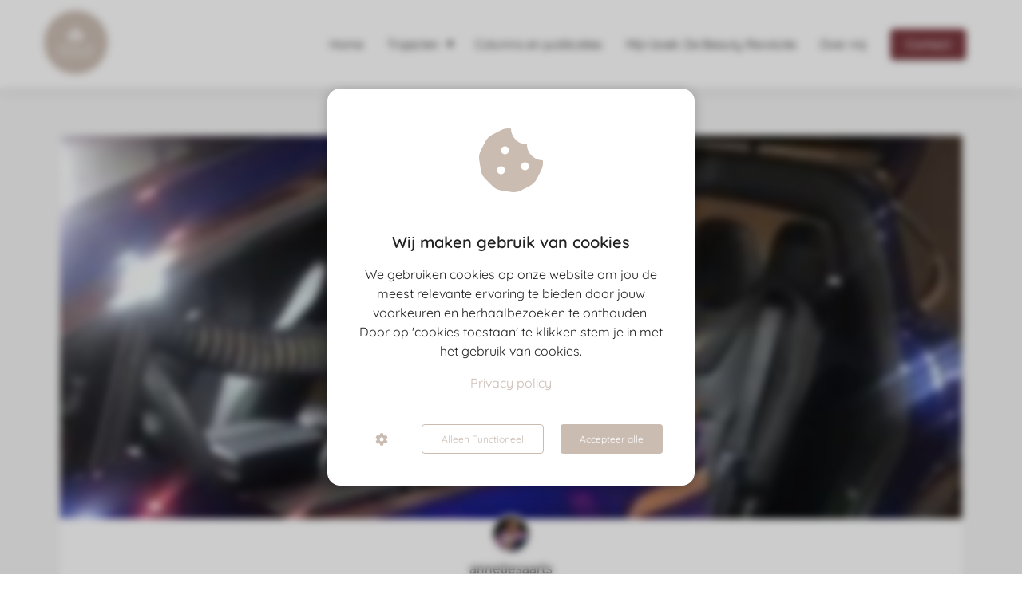

--- FILE ---
content_type: text/html; charset=UTF-8
request_url: https://www.anneliesacademy.nl/je-kunt-maar-beter-op-je-toekomst-zijn-voorbereid/
body_size: 20473
content:

            <!DOCTYPE html>
            <html lang="nl" prefix="og: https://ogp.me/ns#">
            <head>

            <meta http-equiv="Content-Type" content="text/html; charset=utf-8" />
            <meta name="viewport" content="width=device-width, initial-scale=1">
            <meta property="og:locale" content="nl_NL"><link rel="preload" fetchpriority="high" as="image" href="https://media-01.imu.nl/storage/anneliesacademy.nl/28724/annelies-academy-logo.png" imagesrcset="https://media-01.imu.nl/storage/anneliesacademy.nl/28724/annelies-academy-logo.png 200w"><link rel="preload" fetchpriority="high" as="image" href="https://media-01.imu.nl/storage/anneliesacademy.nl/10327/ef05a523-a3a4-4646-890a-6753790ba8bf-300x225-1170x498.jpg?t=1617791628" imagesrcset="https://media-01.imu.nl/storage/anneliesacademy.nl/10327/responsive/4556467/ef05a523-a3a4-4646-890a-6753790ba8bf-300x225-1170x498_978_416.jpg 978w, https://media-01.imu.nl/storage/anneliesacademy.nl/10327/responsive/4556467/ef05a523-a3a4-4646-890a-6753790ba8bf-300x225-1170x498_818_348.jpg 818w, https://media-01.imu.nl/storage/anneliesacademy.nl/10327/responsive/4556467/ef05a523-a3a4-4646-890a-6753790ba8bf-300x225-1170x498_685_292.jpg 685w, https://media-01.imu.nl/storage/anneliesacademy.nl/10327/responsive/4556467/ef05a523-a3a4-4646-890a-6753790ba8bf-300x225-1170x498_573_244.jpg 573w, https://media-01.imu.nl/storage/anneliesacademy.nl/10327/responsive/4556467/ef05a523-a3a4-4646-890a-6753790ba8bf-300x225-1170x498_479_204.jpg 479w, https://media-01.imu.nl/storage/anneliesacademy.nl/10327/responsive/4556467/ef05a523-a3a4-4646-890a-6753790ba8bf-300x225-1170x498_401_171.jpg 401w, https://media-01.imu.nl/storage/anneliesacademy.nl/10327/responsive/4556467/ef05a523-a3a4-4646-890a-6753790ba8bf-300x225-1170x498_335_143.jpg 335w, https://media-01.imu.nl/storage/anneliesacademy.nl/10327/responsive/4556467/ef05a523-a3a4-4646-890a-6753790ba8bf-300x225-1170x498_280_119.jpg 280w, https://media-01.imu.nl/storage/anneliesacademy.nl/10327/responsive/4556467/ef05a523-a3a4-4646-890a-6753790ba8bf-300x225-1170x498_235_100.jpg 235w, https://media-01.imu.nl/storage/anneliesacademy.nl/10327/ef05a523-a3a4-4646-890a-6753790ba8bf-300x225-1170x498.jpg 1170w"><link rel="preload" fetchpriority="high" as="image" href="https://media-01.imu.nl/storage/anneliesacademy.nl/10327/medispaannelies02112021za-10-bewerkt-96x96.jpg" imagesrcset="https://media-01.imu.nl/storage/anneliesacademy.nl/10327/responsive/4556467/ef05a523-a3a4-4646-890a-6753790ba8bf-300x225-1170x498_978_416.jpg 978w, https://media-01.imu.nl/storage/anneliesacademy.nl/10327/responsive/4556467/ef05a523-a3a4-4646-890a-6753790ba8bf-300x225-1170x498_818_348.jpg 818w, https://media-01.imu.nl/storage/anneliesacademy.nl/10327/responsive/4556467/ef05a523-a3a4-4646-890a-6753790ba8bf-300x225-1170x498_685_292.jpg 685w, https://media-01.imu.nl/storage/anneliesacademy.nl/10327/responsive/4556467/ef05a523-a3a4-4646-890a-6753790ba8bf-300x225-1170x498_573_244.jpg 573w, https://media-01.imu.nl/storage/anneliesacademy.nl/10327/responsive/4556467/ef05a523-a3a4-4646-890a-6753790ba8bf-300x225-1170x498_479_204.jpg 479w, https://media-01.imu.nl/storage/anneliesacademy.nl/10327/responsive/4556467/ef05a523-a3a4-4646-890a-6753790ba8bf-300x225-1170x498_401_171.jpg 401w, https://media-01.imu.nl/storage/anneliesacademy.nl/10327/responsive/4556467/ef05a523-a3a4-4646-890a-6753790ba8bf-300x225-1170x498_335_143.jpg 335w, https://media-01.imu.nl/storage/anneliesacademy.nl/10327/responsive/4556467/ef05a523-a3a4-4646-890a-6753790ba8bf-300x225-1170x498_280_119.jpg 280w, https://media-01.imu.nl/storage/anneliesacademy.nl/10327/responsive/4556467/ef05a523-a3a4-4646-890a-6753790ba8bf-300x225-1170x498_235_100.jpg 235w, https://media-01.imu.nl/storage/anneliesacademy.nl/10327/ef05a523-a3a4-4646-890a-6753790ba8bf-300x225-1170x498.jpg 1170w"><link rel="preconnect" href="https://cdnjs.cloudflare.com"><link rel="preconnect" href="https://app.phoenixsite.nl"><link rel="preconnect" href="https://media-01.imu.nl"><link rel="icon" href="https://media-01.imu.nl/wp-content/uploads?url=anneliesacademy.nl/favicon.ico" type="image/x-icon" />

            <!-- CSS to prevent Flash of content -->
            <style>
                body, html { 
                    max-width: 100%;
                    display: none;
                    font-family: "Roboto";
                }

                #wrapper {
                    min-height: 100%;
                }

                .pricing-stars p {
                    font-family: FontAwesome;
                }

                .editing-mode-message {
                    display: none !important;
                }
            </style>
                <style>
                    .progress-icon-holder {
                        display: none !important;
                    }
                </style>
               <script>window.phx_track = window.phx_track || function() { (window.phx_track.q = window.phx_track.q || []).push(arguments) }</script><script defer>window.CookieConsent=new function(e){const t="cookie-warning-modal--popup";let n=JSON.parse(localStorage.getItem("cookieConsent")||"null");const c=!!n;function o(e=c){const t={c_consent_given:e};Object.entries(n).forEach((([e,n])=>{t[`c_consent_${e}`]=n})),"undefined"!=typeof phx_track&&phx_track("cookie_consent","","",t)}n={functional:!0,statistical:!1,marketing:!1,...n},o();const i=window.cookie_consent_compatibility_mode_enabled||!1;let s=null,a=null,l=null,d=null,u=null,r=null,k=null,h=null,g=null,m=null;const p=()=>{function t(e){h.checked=g.checked&&m.checked}s=e.getElementById("show-custom-settings"),a=e.getElementById("cookie"),l=e.getElementById("settings"),d=e.body,u=e.getElementById("accept-functional"),r=e.getElementById("accept-all"),k=e.getElementById("save-custom-settings"),h=e.getElementById("input-cookie-consent-all"),g=e.getElementById("input-cookie-consent-statistical"),m=e.getElementById("input-cookie-consent-marketing"),u.addEventListener("click",(function(){v(!1,!1),f(d,a)})),r.addEventListener("click",(function(){v(!0,!0),f(d,a)})),k.addEventListener("click",(function(){v(!!g.checked,!!m.checked),f(d,a),f(d,l)})),s.addEventListener("click",(function(){a.classList.remove("show"),setTimeout((function(){l.classList.add("show")}),100)})),h.addEventListener("change",(function(e){g.checked=e.target.checked,m.checked=e.target.checked})),g.addEventListener("change",t),m.addEventListener("change",t),c||setTimeout((()=>{L()}),1e3)};function f(e,n){n.classList.contains(t)&&e.classList.remove("active-popup"),n.classList.remove("show")}function v(t,c){n.statistical=t,n.marketing=c,localStorage.setItem("cookieConsent",JSON.stringify(n)),i?location.reload():_script_loader.loadScriptSrc(),e.dispatchEvent(new CustomEvent("cookie-consent-changed",{detail:{givenConsentItems:n}})),o(!0)}"complete"===e.readyState||"loaded"===e.readyState?p():e.addEventListener("DOMContentLoaded",p);const E=function(){g.checked=n.statistical,m.checked=n.marketing,h.checked=n.statistical&&n.marketing},L=function(){E(),a.classList.add("show"),a.classList.contains(t)&&d.classList.add("active-popup")};this.openCookieConsentPopup=function(){E(),l.classList.add("show"),d.classList.add("active-popup")},this.hasConsent=function(e){return n[e]||!1},this.getGivenConsentItems=function(){return n},this.hasGivenPreference=function(){return c}}(document);</script><link rel="amphtml" href="https://www.anneliesacademy.nl/je-kunt-maar-beter-op-je-toekomst-zijn-voorbereid/amp/"><script>window.pages_url = "https://app.phoenixsite.nl/";</script><script async src="https://www.googletagmanager.com/gtag/js?id=G-YPJDFR2Q4D" data-type="statistical"></script><script async src="[data-uri]" data-type="statistical"></script><script async src="[data-uri]" data-type="marketing"></script><meta property="fb:admins" content="105756744343670"/><script data-type="functional" lazy-script="[data-uri]"></script><!-- End Google Tag Manager -->
<title>Je kunt maar beter op je toekomst zijn voorbereid</title><meta name="description" content="&nbsp; Als ondernemer en inspirator verdiep ik me liever in de toekomst dan dat ik achter de feiten aanloop. Vooruitkijken&hellip;"/><meta name="keywords" content=""/><meta name="robots" content="index, follow"/><link rel="dns-prefetch" href="//cdn.phoenixsite.nl" /><link>
<link rel="dns-prefetch" href="//app.phoenixsite.nl" /><link>
<link rel="canonical" href="https://www.anneliesacademy.nl/je-kunt-maar-beter-op-je-toekomst-zijn-voorbereid/"><meta property="og:type" content="article"/><meta name="twitter:card" content="summary" /><meta property="og:title" content="Je kunt maar beter op je toekomst zijn voorbereid"/><meta property="og:description" content="&nbsp; Als ondernemer en inspirator verdiep ik me liever in de toekomst dan dat ik achter de feiten aanloop. Vooruitkijken&hellip;"/><meta property="og:image" content="https://media-01.imu.nl/storage/anneliesacademy.nl/10327/ef05a523-a3a4-4646-890a-6753790ba8bf-300x225-1170x498.jpg?t=1617791628"/><meta property="og:url" content="https://www.anneliesacademy.nl/je-kunt-maar-beter-op-je-toekomst-zijn-voorbereid/"/><script type="application/ld+json">
        {
          "@context": "https://schema.org",
          "@type": "NewsArticle",
          "mainEntityOfPage": {
            "@type": "WebPage",
            "@id": "https://www.anneliesacademy.nl/je-kunt-maar-beter-op-je-toekomst-zijn-voorbereid/"
          },
          "headline": "Je kunt maar beter op je toekomst zijn voorbereid",
          "image": [
            "https://media-01.imu.nl/storage/anneliesacademy.nl/10327/ef05a523-a3a4-4646-890a-6753790ba8bf-300x225-1170x498.jpg?t=1617791628"
           ],
                "datePublished": "2018-11-03 20:15:41",
                "dateModified": "2023-03-29 16:21:03",
          "author": {
            "@type": "Person",
            "name": "anneliesaarts"
          },
           "publisher": {
            "@type": "Organization",
            "name": "Annelies Academy",
            "logo": {
              "@type": "ImageObject",
              "url": "https://media-01.imu.nl/storage/anneliesacademy.nl/28724/annelies-academy-logo.png"
            }
          },
          "description": "  Als ondernemer en inspirator verdiep ik me liever in de toekomst dan dat ik achter de feiten aanloop. Vooruitkijken…"
        }
        </script><script> 
                           window.active_data_resources_comments = {"app_domain":"https:\/\/app.phoenixsite.nl","privacy_policy_url":"https:\/\/anneliesacademy.nl\/https:\/\/www.anneliesacademy.nl\/#","website_lang":"nl_NL","translations":{"publish_comment":"Reactie plaatsen","your_comment":"Jouw reactie...","characters_used":"karakters gebruikt","name":"Naam","email":"E-mail","email_wont_be_published":"Je e-mailadres zal nooit worden gedeeld of gepubliceerd"},"article":{"id":96795,"domain":"anneliesacademy.nl","comments_manually_approve":0,"comments_allow_anonymous":0}} 
                        </script><script type="application/javascript">
                window.addEventListener("load", function () {
                    let buttons = document.getElementsByClassName("leave-comment-btn");
                    let commentScriptLoaded = false;
                    
                    function addCommentScript(entries) {
                      if (!entries[0].isIntersecting) return;
                      if (commentScriptLoaded) return;
                      commentScriptLoaded = true;
                      let headID = document.getElementsByTagName("head")[0];
                      let newScript = document.createElement("script");
                      newScript.type = "text/javascript";
                      newScript.src = "https://app.phoenixsite.nl/js/comments.js?v=20251216193724";
                      headID.appendChild(newScript);
                    }
                    
                    let options = {
                      rootMargin: "0px",
                      threshold: 0.1
                    }
                    
                    let observer = new IntersectionObserver((entries) => addCommentScript(entries), options);
    
                    for (let i = 0; i < buttons.length; i++) {
                      observer.observe(buttons[i])
                    }
                });
            </script><!-- Client scripts !-->
<script>var base_pages_api_url = "https://app.phoenixsite.nl/";</script>
<script>
  let url_string = window.location.href;
  let url = new URL(url_string);
  let order_value = url.searchParams.get("order_value");
  let order_name = url.searchParams.get("product_name");
  let order_sku = url.searchParams.get("sku");
  let order_number = url.searchParams.get("nr");
  let order_quantity = url.searchParams.get("quantity");

  if(!!order_value && !!order_name && !!order_sku && !!order_number && !!order_quantity) {
    window.dataLayer = window.dataLayer || [];
    dataLayer.push({
      "event": "purchase",
      "transactionId": order_number,
      "transactionTotal": order_value,
      "transactionProducts": [{
        "sku": order_sku,
        "name": order_name,
        "price": order_value,
        "quantity":order_quantity
      }] });
  }
</script>
<script defer src="https://cdnjs.cloudflare.com/ajax/libs/jquery/3.6.0/jquery.min.js"></script>
<script defer src="https://cdn.phoenixsite.nl/pageomatic/assets/js/client/parameter-vars.js?v=20251216193724"></script>
<script defer src="https://cdn.phoenixsite.nl/pageomatic/assets/js/client/img-popup-box.js?v=20251216193724"></script>
<script defer src="https://cdn.phoenixsite.nl/pageomatic/assets/js/client/video-popup-box.js?v=20251216193724"></script>
<script defer src="https://cdn.phoenixsite.nl/pageomatic/assets/js/client/portfolio-popup-box.js?v=20251216193724"></script>
<script defer src="https://cdn.phoenixsite.nl/pageomatic/assets/js/client/menu-scroll.js?v=20251216193724"></script>
<script defer src="https://cdn.phoenixsite.nl/pageomatic/assets/js/client/anchor-scroll-script.js?x=2&v=20251216193724"></script>
<script defer src="https://cdn.phoenixsite.nl/pageomatic/assets/js/client/box-slider-script.js?v=20251216193724"></script>
<script defer src="https://cdn.phoenixsite.nl/pageomatic/assets/js/client/common-scripts-ps.js?v=20251216193724"></script>
<script defer src="https://cdn.phoenixsite.nl/pageomatic/assets/js/client/two-step-optin-trigger.js?v=20251216193724"></script>
<script defer type='text/javascript' src="https://cdn.phoenixsite.nl/pageomatic/assets/js/client/phx-admin-menu.js?v=20251216193724"></script>
<script defer type='text/javascript' src="https://cdn.phoenixsite.nl/pageomatic/assets/js/client/fake-scroll.js"></script>
    <script defer type='text/javascript' src="https://cdn.phoenixsite.nl/pageomatic/assets/js/client/reading-progressbar.js"></script>
  <script defer src="https://cdn.phoenixsite.nl/pageomatic/assets/js/client/blogpost-scripts.js?v=20251216193724"></script>
  <script defer src="https://cdn.phoenixsite.nl/pageomatic/assets/js/client/optin-forms.js?v=20251216193724"></script>
  <script defer src="https://cdn.phoenixsite.nl/pageomatic/assets/js/client/social-counter.js?v=20251216193724"></script>
  <script defer src="https://cdn.phoenixsite.nl/pageomatic/assets/js/client/news-unit-new.js?v=20251216193724"></script>
    <script async
            defer
            src="https://sc.imu.nl/js/phx-analytics.js?v=20251216193724"
            data-w-id="6698"
            data-p-t="blog_post_template"
    ></script>
<link rel="stylesheet" type="text/css" href="https://cdn.phoenixsite.nl/pageomatic/assets/css/releases/flat-theme-general.css?v=20251216193724"><link rel="stylesheet" type="text/css" href="https://cdn.phoenixsite.nl/pageomatic/assets/css/pages-phoenix-footers.css?v=20251216193724"><link rel="stylesheet" type="text/css" href="https://cdn.phoenixsite.nl/pageomatic/assets/css/master-style.css?v=20251216193724"><link rel="stylesheet" type="text/css" href="https://cdn.phoenixsite.nl/pageomatic/assets/css/releases/phx-admin-menu.css?v=20251216193724"><link rel="stylesheet" type="text/css" href="https://app.phoenixsite.nl/api/v1.0/assets/custom.css?domain=anneliesacademy.nl&website_design_id=655220&v=20251216193724-1754923999"><link rel="preload" href="https://cdnjs.cloudflare.com/ajax/libs/font-awesome/5.15.4/css/all.min.css" as="style" onload="this.onload=null;this.rel='stylesheet'"><link rel="preload" href="https://cdn.phoenixsite.nl/pageomatic/assets/css/font-styles/poppins.css" as="style" onload="this.onload=null;this.rel='stylesheet'"><link rel="preload" href="https://cdn.phoenixsite.nl/pageomatic/assets/css/font-styles/didact-gothic.css" as="style" onload="this.onload=null;this.rel='stylesheet'"><link rel="preload" href="https://cdn.phoenixsite.nl/pageomatic/assets/css/font-styles/quicksand.css" as="style" onload="this.onload=null;this.rel='stylesheet'"><link rel="preload" href="https://cdn.phoenixsite.nl/pageomatic/assets/css/font-styles/raleway.css" as="style" onload="this.onload=null;this.rel='stylesheet'"><link rel="preload" href="https://cdn.phoenixsite.nl/pageomatic/assets/css/font-styles/montserrat.css" as="style" onload="this.onload=null;this.rel='stylesheet'"><link rel="preload" href="https://cdn.phoenixsite.nl/pageomatic/assets/css/font-styles/open-sans.css" as="style" onload="this.onload=null;this.rel='stylesheet'"><link rel="preload" href="https://cdn.phoenixsite.nl/pageomatic/assets/css/font-styles/roboto.css" as="style" onload="this.onload=null;this.rel='stylesheet'"><noscript><link rel="stylesheet" href="https://cdnjs.cloudflare.com/ajax/libs/font-awesome/5.15.4/css/all.min.css"><link rel="stylesheet" href="https://cdn.phoenixsite.nl/pageomatic/assets/css/font-styles/poppins.css"><link rel="stylesheet" href="https://cdn.phoenixsite.nl/pageomatic/assets/css/font-styles/didact-gothic.css"><link rel="stylesheet" href="https://cdn.phoenixsite.nl/pageomatic/assets/css/font-styles/quicksand.css"><link rel="stylesheet" href="https://cdn.phoenixsite.nl/pageomatic/assets/css/font-styles/raleway.css"><link rel="stylesheet" href="https://cdn.phoenixsite.nl/pageomatic/assets/css/font-styles/montserrat.css"><link rel="stylesheet" href="https://cdn.phoenixsite.nl/pageomatic/assets/css/font-styles/open-sans.css"><link rel="stylesheet" href="https://cdn.phoenixsite.nl/pageomatic/assets/css/font-styles/roboto.css"></noscript><script> window.phxsite = {"app_domain":"https:\/\/app.phoenixsite.nl","pages_version":2.1}; </script> </head><body><!-- Facebook Pixel Code -->
<script data-type="marketing">
!function(f,b,e,v,n,t,s)
{if(f.fbq)return;n=f.fbq=function(){n.callMethod?
n.callMethod.apply(n,arguments):n.queue.push(arguments)};
if(!f._fbq)f._fbq=n;n.push=n;n.loaded=!0;n.version='2.0';
n.queue=[];t=b.createElement(e);t.async=!0;
t.src=v;s=b.getElementsByTagName(e)[0];
s.parentNode.insertBefore(t,s)}(window, document,'script',
'https://connect.facebook.net/en_US/fbevents.js');
fbq('init', '25687718397486298');
fbq('track', 'PageView');
</script>
<noscript><img height="1" width="1" style="display:none"
src="https://www.facebook.com/tr?id=25687718397486298&ev=PageView&noscript=1"
/></noscript>
<!-- End Facebook Pixel Code --><div id="wrapper">
            <script type="application/ld+json">
                {
                    "@context": "https://schema.org",
                    "@type": "Organization",

                    "@id": " https://anneliesacademy.nl ",
                    "name" : " Annelies Academy ",
                    "url": " https://anneliesacademy.nl ",
                    "email": " info@anneliesacademy.nl ",
                    "telephone": " +31621441806 ",
                    "address": {
                        "@type": "PostalAddress",
                        "streetAddress": " Hondstraat 10 ",
                        "addressLocality": " Vorstenbosch ",
                        "postalCode": " 5476KT ",
                        "addressCountry": "NL"
                    },
                    "logo": "https://media-01.imu.nl/storage/anneliesacademy.nl/28724/annelies-academy-logo.png", "sameAs" :
                    [
                        "https://www.facebook.com/AnneliesAcademy", "https://www.linkedin.com/in/anneliesaarts/", "https://www.instagram.com/anneliesacademy/", "0621441806"
                    ]
                }
            </script><div id="fb-root"></div><div class="read-progress-wrapper reading-large-top">
                    <div class="progress-start-point"></div>
                    <div class="read-progress-bar">
                        <div class="read-progress reading-progress-bar-bg">
                            <div class="progress-icon-holder">
                                <i class="fa  "></i>
                            </div>
                        </div>
                    </div>
                    <div class="progress-end-point"></div>
                </div><script>window.pages_url = "https://app.phoenixsite.nl/";</script><div>
    <div class="header-client-styling">
    <div class="basic-header-styling large-size-header">
        <div class="desktop-header fixed">
            <div style="background-color: #FFFFFF; color: #000000" class="preview-header-item large-size-header">
                <div class="header-item-placement normal-width-header">
                    <a href="https://www.anneliesacademy.nl/" class="logo-link">
                        <div class="desktop-logo">
                            <img src="https://media-01.imu.nl/storage/anneliesacademy.nl/28724/annelies-academy-logo.png" alt="annelies academy logo" title="Annelies Academy. waar ondernemers volledig in hun kracht gezet worden door persoonlijke ontwikkeling, om door te groeien naar gelukkige en succesvolle ondernemers." srcset="https://media-01.imu.nl/storage/anneliesacademy.nl/28724/annelies-academy-logo.png 200w" width="200" height="200">
                        </div>
                    </a>
                    <div class="menu-bar">
                                                    <div class="menu-list menu-margin" style="color: #000000">
                                                                <a href="https://www.anneliesacademy.nl/home" class="menu-link-styling" >
                                    <div class="menu-item menu-item-background    background-effect">
                                        Home 
                                    </div>
                                </a>
                                                                                            </div>
                                                    <div class="menu-list menu-margin" style="color: #000000">
                                                                                                    <div class="menu-link-styling">
                                        <div class="menu-item menu-item-background    sub-menu-triangle background-effect">
                                            Trajecten 
                                        </div>
                                    </div>
                                    <div class="sub-menu-container">
                                                                                    <a href="https://www.anneliesacademy.nl/trajecten/" >
                                                <div class="sub-menu-item menu-item-background">
                                                    <div>
                                                        Bekijk de trajecten
                                                    </div>
                                                </div>
                                            </a>
                                                                                    <a href="https://www.anneliesacademy.nl/verbeter-je-business/" >
                                                <div class="sub-menu-item menu-item-background">
                                                    <div>
                                                        Verbeter je business, begin bij jezelf
                                                    </div>
                                                </div>
                                            </a>
                                                                                    <a href="https://www.anneliesacademy.nl/bouwen-aan-jouw-unieke-business/" >
                                                <div class="sub-menu-item menu-item-background">
                                                    <div>
                                                        Bouwen aan jouw unieke business
                                                    </div>
                                                </div>
                                            </a>
                                                                            </div>
                                                            </div>
                                                    <div class="menu-list menu-margin" style="color: #000000">
                                                                <a href="https://www.anneliesacademy.nl/columns-en-publicaties/" class="menu-link-styling" >
                                    <div class="menu-item menu-item-background    background-effect">
                                        Columns en publicaties 
                                    </div>
                                </a>
                                                                                            </div>
                                                    <div class="menu-list menu-margin" style="color: #000000">
                                                                <a href="https://www.anneliesacademy.nl/beautyrevolutie/" class="menu-link-styling" >
                                    <div class="menu-item menu-item-background    background-effect">
                                        Mijn boek: De Beauty Revolutie 
                                    </div>
                                </a>
                                                                                            </div>
                                                    <div class="menu-list menu-margin" style="color: #000000">
                                                                <a href="https://www.anneliesacademy.nl/over-mij" class="menu-link-styling" >
                                    <div class="menu-item menu-item-background    background-effect">
                                        Over mij 
                                    </div>
                                </a>
                                                                                            </div>
                                                                                                    <div class="menu-list">
                                <a href="https://www.anneliesacademy.nl/contact" >
                                    <div class="menu-item" style="color: #000000;">
                                        <div class="cta-header-button " style="color: #FFFFFF; background-color: #7A3940">
                                            Contact 
                                        </div>
                                    </div>
                                </a>
                            </div>
                                            </div>
                </div>
            </div>
        </div>
    </div>
    <div class="mobile-header top-mobile-template">
        <div style="background-color: #ffffff; color: #000000" class="mobile-header-bar">
            <a href="https://www.anneliesacademy.nl/">
                <div class="mobile-logo">
                   <img src="https://media-01.imu.nl/storage/anneliesacademy.nl/28724/annelies-academy-logo.png" alt="annelies academy logo" title="Annelies Academy. waar ondernemers volledig in hun kracht gezet worden door persoonlijke ontwikkeling, om door te groeien naar gelukkige en succesvolle ondernemers." srcset="https://media-01.imu.nl/storage/anneliesacademy.nl/28724/annelies-academy-logo.png 200w" width="200" height="200">
                </div>
            </a>
                <div class="mobile-header-menu-bar">
                <!-- BURGER ICON MUST BE CLICKABLE -->
                <div class="burger-menu-icon">
                    <i class="fa fa-bars"></i>
                </div>
            </div>
        </div>
        <!-- MENU ITEMS CONTAINER -->
        <div class="mobile-menu-item-container" style="background-color: #ffffff">
                                                                <a href="https://www.anneliesacademy.nl/home">
                        <div class="mobile-menu-nav-item " style="color: #000000">
                            Home 
                        </div>
                    </a>
                                                                <div class="mobile-menu-nav-item has-sub-menu" style="color: #000000">
                        <div class="top-level-name ">
                            Trajecten 
                        </div>
                                                                                    <div class="mobile-sub-menu-wrapper">
                                    <a href="https://www.anneliesacademy.nl/trajecten/">
                                        <div class="mobile-submenu-nav-item" style="color: #000000">
                                            <div>
                                                Bekijk de trajecten
                                            </div>
                                        </div>
                                    </a>
                                </div>
                                                            <div class="mobile-sub-menu-wrapper">
                                    <a href="https://www.anneliesacademy.nl/verbeter-je-business/">
                                        <div class="mobile-submenu-nav-item" style="color: #000000">
                                            <div>
                                                Verbeter je business, begin bij jezelf
                                            </div>
                                        </div>
                                    </a>
                                </div>
                                                            <div class="mobile-sub-menu-wrapper">
                                    <a href="https://www.anneliesacademy.nl/bouwen-aan-jouw-unieke-business/">
                                        <div class="mobile-submenu-nav-item" style="color: #000000">
                                            <div>
                                                Bouwen aan jouw unieke business
                                            </div>
                                        </div>
                                    </a>
                                </div>
                                                                        </div>
                                                                                                <a href="https://www.anneliesacademy.nl/columns-en-publicaties/">
                        <div class="mobile-menu-nav-item " style="color: #000000">
                            Columns en publicaties 
                        </div>
                    </a>
                                                                                <a href="https://www.anneliesacademy.nl/beautyrevolutie/">
                        <div class="mobile-menu-nav-item " style="color: #000000">
                            Mijn boek: De Beauty Revolutie 
                        </div>
                    </a>
                                                                                <a href="https://www.anneliesacademy.nl/over-mij">
                        <div class="mobile-menu-nav-item " style="color: #000000">
                            Over mij 
                        </div>
                    </a>
                                        <div class="mobile-bottom-flex">
                                                    <a class="mobile-cta-button" href="https://www.anneliesacademy.nl/contact" >
                    <div class="menu-item" style="color: #000000;">
                        <div class="cta-header-button " style="color: #FFFFFF; background-color: #7A3940">
                            Contact 
                        </div>
                    </div>
                    </a>
                            </div>
        </div>
    </div>
</div>
</div><!-- pagespeedStartBodyTag !--><div class="two-step-optin-wrapper flat-theme"><div class="two-step-popup primary-c-bg-gradient two-step-close"></div></div><div id="loadbalancer_valid_cache" style="display:none"></div><div class="odd-even-row  all-devices  flat-theme"><div class="row-nest-one" data-rowuuid="a759bf46-ebe6-4a5b-82e9-9072681dae87" id="1" data-element="normal-hero-img-blogpost"><div class="row-nest-two" id="content_row_31168261"><div class="row-nest-three row-bg-gray     " style="color: #333333; background-color: ; background-image: ; ">
    <div class="full-row less-padding-top higher-z-index blogpost-template-wrapper flat-theme flat-theme-content" >
        <div class="share-icons-wrap">
            <div class="share-icons-modal">
                <div class="close-share-modal primary-c-contrast-txt">
                    <i class="fa fa-times"></i>
                </div>
                <div class="share-modal-title primary-c-bg primary-c-contrast-txt">
                    Sharing would be great!
                </div>
                <div class="share-modal-text">
                    Sharing would be great!
                </div>
                <div class="share-modal-inner">
                    <a data-platform="facebook" class="share-post-btn share-post-btn-frame facebook mimic-title" >
                        <i class="fab fa-facebook"></i>
                        <div class="share-post-btn-txt">
                            Delen
                        </div>
                        <div class="share-count">
                            0
                        </div>
                        <div class="clear">
                        </div>
                        </a>
                        <a data-platform="twitter" class="share-post-btn share-post-btn-frame twitter mimic-title" style="background-color: #14171A!important;" >
                            <svg xmlns="http://www.w3.org/2000/svg" width="16" height="16" fill="currentColor" class="bi bi-twitter-x" viewBox="0 0 16 16">
                              <path d="M12.6.75h2.454l-5.36 6.142L16 15.25h-4.937l-3.867-5.07-4.425 5.07H.316l5.733-6.57L0 .75h5.063l3.495 4.633L12.601.75Zm-.86 13.028h1.36L4.323 2.145H2.865z"/>
                            </svg>
                            <div class="share-post-btn-txt">
                                Delen
                            </div>
                            <div class="share-count">
                                0
                            </div>
                            <div class="clear">
                            </div>
                            </a>
                            <a data-platform="linkedin" class="share-post-btn share-post-btn-frame linkedin mimic-title" >
                                <i class="fab fa-linkedin"></i>
                                <div class="share-post-btn-txt">
                                    Delen
                                </div>
                                <div class="share-count">
                                    0
                                </div>
                                <div class="clear">
                                </div>
                                </a>
                                <a data-platform="pinterest" class="share-post-btn share-post-btn-frame pinterest mimic-title" >
                                    <i class="fab fa-pinterest"></i>
                                    <div class="share-post-btn-txt">
                                        Delen
                                    </div>
                                    <div class="share-count">
                                        0
                                    </div>
                                    <div class="clear">
                                    </div>
                                    </a>
                                    <a target="_blank" href="whatsapp://send?text=https://www.anneliesacademy.nl/je-kunt-maar-beter-op-je-toekomst-zijn-voorbereid/" class="share-post-btn whatsapp mimic-title" >
                                        <i class="fa fa-whatsapp"></i>
                                        <div class="share-post-btn-txt">
                                            Delen
                                        </div>
                                        <div class="clear">
                                        </div>
                                        </a>
                </div>
            </div>
        </div>
        <div class="subscribe-wrap">
            <div class="subscribe-modal">
                <div class="close-subscribe-modal primary-c-contrast-txt">
                    <i class="fa fa-times"></i>
                </div>
                <div class="subscribe-modal-title primary-c-contrast-txt primary-c-bg">
                    Follow us to receive the latest news!
                </div>
                <div class="subscribe-modal-text">
                    Follow us to receive the latest news!
                </div>
                <div class="subscribe-modal-form">
                    <:optin-form-placeholder></:optin-form-placeholder>
                </div>
                <div class="subscribe-modal-social" style="display: none;">
                    <div class="subscribe-social-title">
                    </div>
                    <div class="row socialmediaprofiles">
    <div class="col-xs-12">
                    <a href="https://www.facebook.com/AnneliesAcademy" class="link-facebook" target="_blank">
                <span class="fab fa-facebook facebook"></span>
                <div class="hidden-profile-bg"></div>
            </a>
                                            <a href="https://www.linkedin.com/in/anneliesaarts/" class="link-linkedin" target="_blank">
                <span class="fab fa-linkedin linkedin"></span>
                <div class="hidden-profile-bg"></div>
            </a>
                                    <a href="https://www.instagram.com/anneliesacademy/" class="link-instagram" target="_blank">
                <span class="fab fa-instagram instagram"></span>
                <div class="hidden-profile-bg"></div>
            </a>
                                                                            <a href="https://wa.me/0621441806" class="link-whatsapp" target="_blank">
                <span class="fab fa-whatsapp whatsapp"></span>
                <div class="hidden-profile-bg"></div>
            </a>
                    </div>
</div>

            </div>
        </div>
    </div>
    <div class="full-row-center">
        
            <div class="blogpost-unit-wrapper normal-img-blogpost-unit">
                <div class="blogpost-share-wrap-sidedock">
                    <div class="share-buttons-cta-txt">
                    </div>
                    <div class="share-buttons-wrap" style="display: none;">
                        <a data-platform="facebook" class="share-post-btn share-post-btn-frame facebook mimic-title" >
                            <i class="fab fa-facebook  color-icon"></i>
                            <div class="share-post-btn-txt">
                                Delen
                            </div>
                            <div class="share-count facebook-share-count">
                                0
                            </div>
                            <div class="clear">
                            </div>
                            </a>
                            <a data-platform="twitter" class="share-post-btn twitter share-post-btn-frame mimic-title" >
                                <i class="fab fa-twitter color-icon"></i>
                                <div class="share-post-btn-txt">
                                    Delen
                                </div>
                                <div class="share-count twitter-share-count">
                                    0
                                </div>
                                <div class="clear">
                                </div>
                                </a>
                                <a data-platform="linkedin" class="share-post-btn share-post-btn-frame linkedin mimic-title" >
                                    <i class="fab fa-linkedin color-icon"></i>
                                    <div class="share-post-btn-txt">
                                        Delen
                                    </div>
                                    <div class="share-count linkedin-share-count">
                                        0
                                    </div>
                                    <div class="clear">
                                    </div>
                                    </a>
                                    <a data-platform="pinterest" class="share-post-btn share-post-btn-frame pinterest mimic-title" >
                                        <i class="fab fa-pinterest  color-icon"></i>
                                        <div class="share-post-btn-txt">
                                            Delen
                                        </div>
                                        <div class="share-count pinterest-share-count">
                                            0
                                        </div>
                                        </a>
                                        <a href="#commentsanchor" class="share-post-btn trigger-comments mimic-title" >
                                            <i class="fa fa-comments  color-icon"></i>
                                            <div class="share-post-btn-txt">
                                                Reageren
                                            </div>
                                            <div class="share-count">
                                                <i class="fa fa-plus"></i>
                                            </div>
                                            <div class="clear">
                                            </div>
                                            </a>
                                            <div class="share-post-btn no-animation total-likes-leftbar mimic-title">
                                                <div class="side-total-share-count">
                                                    <div class="total-share-count">
                                                        0
                                                    </div>
                                                    <i class="fa fa-heart"></i>
                                                </div>
                                                <span>Times shared</span>
                                            </div>
                </div>
                
            </div>
            
                <div class="normal-img-blogpost-hero">
                    <img src="https://media-01.imu.nl/storage/anneliesacademy.nl/10327/ef05a523-a3a4-4646-890a-6753790ba8bf-300x225-1170x498.jpg?t=1617791628" srcset="https://media-01.imu.nl/storage/anneliesacademy.nl/10327/responsive/4556467/ef05a523-a3a4-4646-890a-6753790ba8bf-300x225-1170x498_978_416.jpg 978w, https://media-01.imu.nl/storage/anneliesacademy.nl/10327/responsive/4556467/ef05a523-a3a4-4646-890a-6753790ba8bf-300x225-1170x498_818_348.jpg 818w, https://media-01.imu.nl/storage/anneliesacademy.nl/10327/responsive/4556467/ef05a523-a3a4-4646-890a-6753790ba8bf-300x225-1170x498_685_292.jpg 685w, https://media-01.imu.nl/storage/anneliesacademy.nl/10327/responsive/4556467/ef05a523-a3a4-4646-890a-6753790ba8bf-300x225-1170x498_573_244.jpg 573w, https://media-01.imu.nl/storage/anneliesacademy.nl/10327/responsive/4556467/ef05a523-a3a4-4646-890a-6753790ba8bf-300x225-1170x498_479_204.jpg 479w, https://media-01.imu.nl/storage/anneliesacademy.nl/10327/responsive/4556467/ef05a523-a3a4-4646-890a-6753790ba8bf-300x225-1170x498_401_171.jpg 401w, https://media-01.imu.nl/storage/anneliesacademy.nl/10327/responsive/4556467/ef05a523-a3a4-4646-890a-6753790ba8bf-300x225-1170x498_335_143.jpg 335w, https://media-01.imu.nl/storage/anneliesacademy.nl/10327/responsive/4556467/ef05a523-a3a4-4646-890a-6753790ba8bf-300x225-1170x498_280_119.jpg 280w, https://media-01.imu.nl/storage/anneliesacademy.nl/10327/responsive/4556467/ef05a523-a3a4-4646-890a-6753790ba8bf-300x225-1170x498_235_100.jpg 235w, https://media-01.imu.nl/storage/anneliesacademy.nl/10327/ef05a523-a3a4-4646-890a-6753790ba8bf-300x225-1170x498.jpg 1170w"  "" alt="Je kunt maar beter op je toekomst zijn voorbereid">
                </div>
            
            <div class="normal-img-blogpost-padder">
                <div class="blogpost-top-wrap">
                    <div class="blogpost-info-wrap">
                        
                            <div class="blogpost-author-img">
                                <img src="https://media-01.imu.nl/storage/anneliesacademy.nl/10327/medispaannelies02112021za-10-bewerkt-96x96.jpg" width="50" height="50">
                            </div>
                        
                        <div class="blogpost-author-details">
                            
                                <div class="blogpost-author-name">
                                    <a href="https://www.anneliesacademy.nl/author/annelies-aarts">anneliesaarts</a>
                                </div>
                            
                            <div class="blogpost-date-category-wrap">
                                
                                    <div class="blogpost-date">
                                        03 november 2018&nbsp;
                                    </div>
                                
                                
                                    <div class="blogpost-category">
                                        in <a href="https://www.anneliesacademy.nl/maatschappij/">Maatschappij</a>
                                    </div>
                                
                                <div class="article-avarage-read">
                                    
                                </div>
                            </div>
                        </div>
                        <div class="blogpost-title">
                            <h1>Je kunt maar beter op je toekomst zijn voorbereid</h1>
                        </div>
                    </div>
                    <div class="blogpost-share-wrap-onestep normal-hero-img-blogpost-share-wrap-onestep" >
                        <div class="share-buttons-cta-txt">
                        </div>
                        <div class="share-buttons-wrap" >
                            <a data-platform="facebook" class="share-post-btn share-post-btn-frame facebook mimic-title" >
                                <i class="fab fa-facebook  color-icon"></i>
                                <div class="share-post-btn-txt">
                                    Delen
                                </div>
                                <div class="share-count facebook-share-count">
                                    0
                                </div>
                                </a>
                                <a data-platform="twitter" class="share-post-btn share-post-btn-frame twitter mimic-title" >
                                    <i class="fab fa-twitter color-icon"></i>
                                    <div class="share-post-btn-txt">
                                        Delen
                                    </div>
                                    <div class="share-count twitter-share-count">
                                        0
                                    </div>
                                    </a>
                                    <a data-platform="linkedin" class="share-post-btn share-post-btn-frame linkedin mimic-title" >
                                        <i class="fab fa-linkedin color-icon"></i>
                                        <div class="share-post-btn-txt">
                                            Delen
                                        </div>
                                        <div class="share-count linkedin-share-count">
                                            0
                                        </div>
                                        </a>
                                        <a data-platform="pinterest" class="share-post-btn share-post-btn-frame pinterest mimic-title" >
                                            <i class="fab fa-pinterest  color-icon"></i>
                                            <div class="share-post-btn-txt">
                                                Delen
                                            </div>
                                            <div class="share-count pinterest-share-count">
                                                0
                                            </div>
                                            </a>
                                            <a href="#commentsanchor" class="share-post-btn trigger-comments mimic-title" >
                                                <i class="fa fa-comments  color-icon"></i>
                                                <div class="share-post-btn-txt">
                                                    Reageren
                                                </div>
                                                </a>
                                                <a target="_blank" href="whatsapp://send?text=https://www.anneliesacademy.nl/je-kunt-maar-beter-op-je-toekomst-zijn-voorbereid/"  class="share-post-btn whatsapp mimic-title" >
                                                    <i class="fab fa-whatsapp  color-icon"></i>
                                                    <span>Delen</span>
                                                    </a>
                </div>
                
            </div>
            <div class="blogpost-share-wrap-twostep standard-blogpost-share-wrap-twostep hidden">
                <div class="share-post-btn share-trigger"  >
                    <div class="share-txt">
                        Delen
                    </div>
                    <div class="total-shares-header">
                        <div class="total-shares-header-num total-share-count">
                            <i class="fa fa-solid fa-heart"></i>
                        </div>
                    </div>
            </div>
            <div class="share-post-btn share-trigger"  style="display: none;">
                <div class="share-txt">
                    Delen
                </div>
                <div class="total-shares-header">
                    <div class="total-shares-header-num total-share-count">
                        <i class="fa fa-solid fa-heart"></i>
                    </div>
                </div>
    </div>
    <a href="#commentsanchor" class="respond-post-btn" >
        <div class="share-txt">
            Reageren
        </div>
        <div class="respond-icon">
            <i class="fa fa-comment"></i>
        </div>
        </a>
        
        <div class="clear"></div>
        </div>
        <div class="clear"></div>
        </div>
        <!--
        <div class="blogpost-title primary-c-txt">
            Je kunt maar beter op je toekomst zijn voorbereid
        </div>
        -->
        <div id="article-content-holder" class="blogpost-content">
            <p> </p>
<p><img class="size-medium wp-image-482 aligncenter" src="https://natuurlijkannelies.nl/wp-content/uploads/2018/11/ef05a523-a3a4-4646-890a-6753790ba8bf-300x225.jpg" alt="" width="300" height="225" loading="lazy"></p>
<p>Als ondernemer en inspirator verdiep ik me liever in de toekomst dan dat ik achter de feiten aanloop. Vooruitkijken vind ik prachtig, maar wat verandert de wereld snel! Onzekere tijden breken aan, we zijn niet gemaakt voor veranderingen. Toch is verandering is de enige constante factor in ons leven. En als een bedrijf niet mee verandert, dan staat het wellicht ten dode opgeschreven. Innoveren is het credo.</p>
<p><!--more--></p>
<p>Ik zou willen zeggen, ‘go with the flow’, maar zo eenvoudig ligt het allemaal niet. Wat er allemaal bedacht en ontwikkeld wordt door de razend slimme koppen die ons land rijk is, is bijna niet te bevatten. En als je dan denkt dat het allemaal wel losloopt, dan herinner ik je er graag aan dat we pakweg 20 jaar geleden nog niet konden bedenken dat we allemaal een mobiele telefoon zouden hebben, die behalve telefoneren ook nog eens allerlei functies heeft.</p>
<p>Tussen 1990 en 2018 zijn er al zoveel ontwikkelingen geweest waar we ons voor die tijd niets bij voor konden stellen. De iPhone met gezichtsherkenning, de euro, bitcoin, spotify, netflix, Tesla, drone.</p>
<p>Op dit moment constateren we al dat de technologie ons in haar greep heeft. We zijn als individu bezig, met in onze kielzog onze bijna alles kunnende smartphone. Onderweg naar een presentatie van Richard van Hooijdonk ( trendwatcher) stond ik op het perron te wachten. In mijn nabijheid van twee vierkante meter stonden zeven mensen van allerlei pluimage met één gemeenschappelijk detail, hun smartphone. Geen idee van wat er zich in hun nabijheid afspeelt. Het leven raast aan hen voorbij. Ik zou overigens ook een van die zeven hebben kunnen zijn hoor, maar ik fotografeerde deze mensen. Ik was in het moment, natuurlijk met mijn iPhone.</p>
<p><strong>Ik neem jullie graag mee in enkele toekomstscenario’s die Richard ons op zijn bevlogen wijze in sneltreinvaart voorschotelde, vermengd met mijn interpretatie hierop.</strong></p>
<p><strong>Zelfrijdende auto’s</strong></p>
<p>Met de gebruikelijke beginnersfouten rijden de eerste autonome auto’s al. Straks zijn ze veiliger dan wij als menselijke chauffeur ooit kunnen zijn, ze herkennen feilloos als er plotseling iemand de weg oversteekt, met een razendsnelle reactie. Kleindochter Liv van vijf zal hoogstwaarschijnlijk nooit meer een auto hoeven besturen.</p>
<p>Daarnaast gaat de auto multifunctioneel ingezet worden, en daarmee veel efficiënter worden. De gemiddelde auto rijdt namelijk maar één uur per dag.</p>
<p><strong>Robots</strong></p>
<p><img class="size-medium wp-image-483 aligncenter" src="https://natuurlijkannelies.nl/wp-content/uploads/2018/11/robot-1214536_1920-300x225.png" alt="" width="300" height="225" loading="lazy"></p>
<p>Robots gaan veel banen vervangen. In de zorg, de bouw en het ziekenhuis. De robot kan operaties met de grootste nauwkeurigheid uitvoeren. Nooit afgeleid of oververmoeid. En denk niet dat de bouwvakker niet nagebootst kan worden. Je wilt niet weten hoe snel de stenen opgetrokken zijn tot een compleet woonhuis. Strak, sterk en foutloos.</p>
<p><strong>De chip</strong></p>
<p>De ingebouwde chip werkt als een tattoo. Heb je er een, dan wil je er straks meer. Je wordt van alle gemakken voorzien, je krijgt talenten die je niet bezat en het waarschuwt je al voor je iets mankeert.</p>
<p>Onze lichamen worden straks gemonitord. Als gezondheidspreventie krijg je een seintje als er iets aan dreigt te komen, een hartaanval bijvoorbeeld. Hiermee gaan grenzen verlegd worden en worden we ouder. We kunnen ziekten voorkomen en beter genezen.</p>
<p>Nog een stap verder kan er via een chip in je hersenen een upgrade worden gerealiseerd. Alles kan hiermee worden aangezet tot. Wil je naar Japan en graag die taal spreken? Kwestie van programmeren.</p>
<p>We hoeven niet meer bang te zijn dat we onze sleutels verliezen, het geïmplanteerde chipje in onze hand is voldoende om vele deuren te openen.</p>
<p><strong>De drone</strong></p>
<p>De drone is straks de ideale pakketbezorger. Nu nog onbetaalbaar, maar straks niet meer.</p>
<p><strong>Big data en algoritme</strong></p>
<p>Algoritme en data gaan straks alles voor ons invullen. Er wordt bepaald hoe en wat er gebeurt. Er worden berekeningen op losgelaten die alles bepalen.</p>
<p>Wij zijn als mensen kansloos ten opzichte van technologie. We kunnen er beter mee leren samenwerken. De tango dansen met robots, het zal niet anders zijn. Nu is er paniek en angst, maar ook hier we raken we weer aan gewend.</p>
<p><strong>Banen verdwijnen en nieuwe ontstaan</strong></p>
<p>De tijd dat iemand een veertig jarig dienstverband bereikt wordt verleden tijd. Zeventig procent van de nieuwe banen die ontstaan kennen we nu zelfs nog niet, en bestaande worden overbodig. Translate wordt de perfecte tolk. Kosten worden bespaard en op een andere manier ingezet.</p>
<p>Wat overigens erg achterblijft is onderwijs. Tachtig toetsen per jaar, het gaat nergens over. Vrije tijd en ontwikkelen van creativiteit zouden meer waardevol zijn. Hier ontstaan de meest ingenieuze nieuwe ideeën. Kinderen moeten uitgedaagd worden, zodat ze met passie en nieuwsgierigheid de wereld kunnen ontdekken en mee helpen verbeteren. Het natuurlijke denken van wat en hoe hebben we stukgeslagen. Ze worden afgemat in stramienen en protocollen. Terwijl juist zij de toekomst zijn en het verschil kunnen maken in een betere wereld. De prikkels, de hoge druk. Laat ze ontwikkelen op een manier die bij hun natuur past. Dan ontwikkelen ze zich tot flexibele wendbare mensen, die kunnen veranderen en veerkrachtig zijn. Als ze dichter bij zichzelf mogen blijven zullen ze minder onderhevig zijn aan een burnout.</p>
<p><strong>De jeugd heeft de toekomst</strong></p>
<p>Laten we hen dan ook de vrijheid geven om te ontwikkelen naar hun eigen talent. We moeten hun inzichten niet onderschatten. Ze komen zo onderhand de baarmoeder uit ‘geswiped’. Hun ideeën, plannen en gedachten kunnen ons bedrijf en economie naar een volgende fase brengen. Kies voor samenwerking voor een betere wereld van morgen. Weg met die oude raad van bestuur. Weg met al die lagen managers die in theorie bedenken wat in de praktijk niet werkt. Zet de jongeren op die positie en verrijk ze met ons ‘gezonde boerenverstand’ en levenservaring.</p>
<p><strong>Filosofie, antropologie en sociologie is waar het om draait<br>
</strong></p>
<p>Wat heeft de wereld van morgen nodig? Hoe kunnen we zo fijn mogelijk leven? Misschien moeten we wel naar een en hetzelfde basisinkomen voor iedereen, zodat er voor iedereen voldoende geld is om van te leven? Welke skills moeten we hebben om de wereld van morgen samen te maken?</p>
<p>We kunnen er simpelweg niet omheen, het is dichterbij dan we denken. Maar hoe gaan we ons voelen? We kunnen onze natuur niet verloochenen, we evolueren niet zo snel mee. Gaan we het onderspit delven?</p>
<p>Ons DNA gaat ingezet worden om te bepalen waar je goed in bent en wat je past als sport, werk, voeding en verzorging. Daar ga je in gecoacht worden. Omdat we het voelen verleerd zijn? Omdat we geen vergissingen meer mogen maken? Omdat we perfect moeten zijn?</p>
<p>Hier gaan de koks in een restaurant een burnout van krijgen als ze gepersonaliseerde menu’s moeten gaan bereiden. Oh, wacht, nee dat gaat natuurlijk ook door een robot bereid worden. We hoeven maar te gaan zitten als een robot. Denken hoeft niet meer, het wordt voor ons gedaan.</p>
<p><strong>Vooruit in Hightech en terug naar de natuur</strong></p>
<p>Ik geloof dat er een tweedeling gaat ontstaan. Dat we op zoek gaan naar stiltes en aanraking. Snakken om samen ergens in een park in de natuur met elkaar verhalen te delen, weg van de digitale wereld. Verlangen naar fysieke beleving met al onze zintuigen. We gaan terug naar onze roots om ons mens te kunnen blijven voelen. En daar zullen banen voor nodig blijven. Maar wel op een andere manier, wel van alle gemakken voorzien.</p>
<p>De natuur laat zich niet leiden, die gaat zijn eigenwijze weg en wordt heel waardevol. We zullen er nog meer respect voor krijgen dan we ooit gehad hebben. Het is namelijk niet gecreëerd, maar ontstaan. Niet bedacht door mensen, het was er. Laat het niet uitsterven.</p>
<p>Ik heb vertrouwen, zie kansen en probeer hier voor mezelf een balans in te vinden voor een kwalitatief goed leven. Mijn missie te vervolgen om mijn steentje bij te dragen in ontdekken, inspireren en realiseren. Om het mooiste in mensen naar boven te halen. Letterlijk en figuurlijk. Met wetenschap en natuur. En met heel veel zingeving. Want volgens mij is dat de  essentie in het leven.</p>
        </div>
        <div class="blogpost-share-wrap-onestep normal-hero-img-blogpost-share-wrap-onestep bottom-onestep">
            <div class="share-buttons-cta-txt">
            </div>
            <div class="share-buttons-wrap" >
                <a data-platform="facebook" class="share-post-btn share-post-btn-frame facebook mimic-title" >
                    <i class="fab fa-facebook  color-icon"></i>
                    <div class="share-post-btn-txt">
                        Delen
                    </div>
                    <div class="share-count facebook-share-count">
                        0
                    </div>
                    </a>
                    <a data-platform="twitter" class="share-post-btn share-post-btn-frame twitter mimic-title" >
                        <i class="fab fa-twitter color-icon"></i>
                        <div class="share-post-btn-txt">
                            Delen
                        </div>
                        <div class="share-count twitter-share-count">
                            0
                        </div>
                        </a>
                        <a data-platform="linkedin" class="share-post-btn share-post-btn-frame linkedin mimic-title" >
                            <i class="fab fa-linkedin color-icon"></i>
                            <div class="share-post-btn-txt">
                                Delen
                            </div>
                            <div class="share-count linkedin-share-count">
                                0
                            </div>
                            </a>
                            <a data-platform="pinterest" class="share-post-btn share-post-btn-frame pinterest mimic-title" >
                                <i class="fab fa-pinterest  color-icon"></i>
                                <div class="share-post-btn-txt">
                                    Delen
                                </div>
                                <div class="share-count pinterest-share-count">
                                    0
                                </div>
                                </a>
                                <a href="#commentsanchor" class="share-post-btn trigger-comments mimic-title" >
                                    <i class="fa fa-comments  color-icon"></i>
                                    <div class="share-post-btn-txt">
                                        Reageren
                                    </div>
                                    </a>
                                    <a target="_blank" href="whatsapp://send?text=https://www.anneliesacademy.nl/je-kunt-maar-beter-op-je-toekomst-zijn-voorbereid/"  class="share-post-btn whatsapp mimic-title" >
                                        <i class="fab fa-whatsapp  color-icon"></i>
                                        <span>Delen</span>
                                        </a>
        </div>
        
        </div>
        
            <div class="blogpost-author-bio">
                <div class="author-top-flex">
                    <div class="author-bio-img">
                        <img src="https://media-01.imu.nl/storage/anneliesacademy.nl/10327/medispaannelies02112021za-10-bewerkt-96x96.jpg" width="50" height="50">
                    </div>
                    <div class="author-bio-title">
                        <div class="bio-tooltip">
                            Over de schrijver
                        </div>
                        <div class="author-name">
                            <a href="https://www.anneliesacademy.nl/author/annelies-aarts">anneliesaarts</a>
                        </div>
                    </div>
                </div>
                <div class="clear"></div>
                <div class="author-bio-text">
                    
                </div>
                <div class="author-website-wrap">
                    
                    <a target="_blank" href="https://www.linkedin.com/in/anneliesaarts/"><i class="fab fa-linkedin"></i></a>
                    
                    <a target="_blank" href="https://www.facebook.com/AnneliesAcademy"><i class="fab fa-facebook"></i></a>
                    <a target="_blank" href="https://www.instagram.com/anneliesacademy/"><i class="fab fa-instagram"></i></a>
                </div>
            </div>
        
        
            <div class="blogpost-related-content">
                <!-- THIS IS RELATED CONTENT -->
                <div class="related-content-title">
                    Anderen bekeken ook
                </div>
                <div class="related-content-flex-wrap">
                                            <div class="post-block">
                            <a class="post-link-class" href="https://www.anneliesacademy.nl/zintuigen-de-vergeten-kracht-achter-resultaat-vertrouwen-en-therapietrouw/">
                                <div class="post-block-inner">
                                    <div class="post-img">
                                        <img src="https://media-01.imu.nl/storage/4785/10327/responsive/11387640/90441db7-e218-4f70-be0f-adb6c448b186-2560x1100_514_221.jpg" alt="Zintuigen: de vergeten kracht achter resultaat, vertrouwen en therapietrouw" srcset="https://media-01.imu.nl/storage/4785/10327/responsive/11387640/90441db7-e218-4f70-be0f-adb6c448b186-2560x1100_514_221.jpg 514w" width="2560" height="1100" loading="lazy">
                                    </div>
                                    <div class="post-title primary-c-bg">
                                        Zintuigen: de vergeten kracht achter resultaat, vertrouwen en therapietrouw
                                    </div>
                                    <div class="post-details">
                                        20 oktober 2025
                                    </div>
                                    <div class="post-content">
                                        <!--Zaterdag liep ik over de markt in Den Bosch en werd als een soort van...!-->
                                    </div>
                                    <div class="post-cta">
                                    </div>
                                </div>
                            </a>
                        </div>
                                            <div class="post-block">
                            <a class="post-link-class" href="https://www.anneliesacademy.nl/bosbaden-forest-bathing-well-aging-de-natuur-als-sleutel-tot-rust-huidgezondheid-en-schoonheid/">
                                <div class="post-block-inner">
                                    <div class="post-img">
                                        <img src="https://media-01.imu.nl/storage/4785/10327/responsive/11347910/bosbaden-zonsopgang-wandeling-2560x1100-1_430_185.jpg" alt="Bosbaden (forest bathing) & Well-Aging: de natuur als sleutel tot rust, huidgezondheid en schoonheid" srcset="https://media-01.imu.nl/storage/4785/10327/responsive/11347910/bosbaden-zonsopgang-wandeling-2560x1100-1_430_185.jpg 430w" width="2560" height="1100" loading="lazy">
                                    </div>
                                    <div class="post-title primary-c-bg">
                                        Bosbaden (forest bathing) & Well-Aging: de natuur als sleutel tot rust, huidgezondheid en schoonheid
                                    </div>
                                    <div class="post-details">
                                        01 oktober 2025
                                    </div>
                                    <div class="post-content">
                                        <!--Wat is bosbaden?Bosbaden &ndash; in Japan bekend als shinrin-yoku &ndash;...!-->
                                    </div>
                                    <div class="post-cta">
                                    </div>
                                </div>
                            </a>
                        </div>
                                            <div class="post-block">
                            <a class="post-link-class" href="https://www.anneliesacademy.nl/skin-longevity/">
                                <div class="post-block-inner">
                                    <div class="post-img">
                                        <img src="https://media-01.imu.nl/storage/4785/10327/responsive/11055128/we-dont-fight-aging--we-understand-it-and-support-the-skin-through-it--2560x1100_514_221.png" alt="Skin Longevity – Waarom natuurlijke huidverzorging de nieuwe standaard is" srcset="https://media-01.imu.nl/storage/4785/10327/responsive/11055128/we-dont-fight-aging--we-understand-it-and-support-the-skin-through-it--2560x1100_514_221.png 514w" width="2560" height="1100" loading="lazy">
                                    </div>
                                    <div class="post-title primary-c-bg">
                                        Skin Longevity – Waarom natuurlijke huidverzorging de nieuwe standaard is
                                    </div>
                                    <div class="post-details">
                                        26 mei 2025
                                    </div>
                                    <div class="post-content">
                                        <!--Dat een lange levensduur van de huid de toekomst is in de professionele...!-->
                                    </div>
                                    <div class="post-cta">
                                    </div>
                                </div>
                            </a>
                        </div>
                                            <div class="post-block">
                            <a class="post-link-class" href="https://www.anneliesacademy.nl/Waarom de huid méér nodig heeft dan 'niets doen'/">
                                <div class="post-block-inner">
                                    <div class="post-img">
                                        <img src="https://media-01.imu.nl/storage/4785/10327/responsive/11039126/we-wassen-2560x1100_614_264.jpg" alt="Wassen we onszelf alleen omdat we niet willen stinken?? Waarom de huid méér nodig heeft dan niets doen" srcset="https://media-01.imu.nl/storage/4785/10327/responsive/11039126/we-wassen-2560x1100_614_264.jpg 614w" width="2560" height="1100" loading="lazy">
                                    </div>
                                    <div class="post-title primary-c-bg">
                                        Wassen we onszelf alleen omdat we niet willen stinken?? Waarom de huid méér nodig heeft dan 'niets doen'
                                    </div>
                                    <div class="post-details">
                                        21 mei 2025
                                    </div>
                                    <div class="post-content">
                                        <!--InleidingEen recent krantenartikel met dermatoloog Bing Thio stelt dat we...!-->
                                    </div>
                                    <div class="post-cta">
                                    </div>
                                </div>
                            </a>
                        </div>
                    
                </div>
            </div>
        
        <div class="clear"></div>
        
        <div class="comments-wrapper" >
            <div class="comments-row">
                <div id="comments-form-holder"><div class="comment-block">
                        <div class="comment-person">
                            <img alt="Mirjam" src="https://gravatar.com/avatar/282bbbb883a19f0f03b10cccfa35d99b?d=mm" class="avatar">
                        </div> 
                        <div class="balloon-tail">
                        </div>
                        <div class="comment-balloon">
                            <article id="comment-122885">
                                <div class="comment-body">
                                    <div class="comment-by">  
                                        Door<p class="comment-person-name"> Mirjam </p> op  
                                        <span class="commentdate">04 Nov 2018</span> 
                                    </div>
                                    <div class="comment-message">
                                        <p>Prachtig geschreven Annelies en ben benieuwd wat er dan ons allemaal nog staat te wachten.....</p>
                                    </div>
                                   
                                    <div class="clear"></div>
                                    <div class="replybtn">
                                        <div rel="nofollow" v-on:click="active_comment_id = 122885" class="comment-reply-link" href="#" data-comment-id="122885">
                                            Reageren  <i class="fa fa-reply"></i>
                                        </div> 
                                    </div>
                                    <div class="clear"></div>
                                    <comment-form :translations="translations" 
                                                  :article_id="article_id" 
                                                  :comments_manually_approve="comments_manually_approve"
                                                  comment_id="122885"
                                                  :active_comment_id="active_comment_id"
                                                  :comments_allow_anonymous="comments_allow_anonymous">
                                    </comment-form>
                                </div>
                            </article>
                        </div>
                    </div><div class="comment-block">
                        <div class="comment-person">
                            <img alt="Henrie van Zoggel" src="https://gravatar.com/avatar/cfc1c23251a88d0818960aa75bd9a4ac?d=mm" class="avatar">
                        </div> 
                        <div class="balloon-tail">
                        </div>
                        <div class="comment-balloon">
                            <article id="comment-122886">
                                <div class="comment-body">
                                    <div class="comment-by">  
                                        Door<p class="comment-person-name"> Henrie van Zoggel </p> op  
                                        <span class="commentdate">04 Nov 2018</span> 
                                    </div>
                                    <div class="comment-message">
                                        <p>Annelies,
mooi verwoord, en een van mijn stokpaardjes om over te filosoferen. Evolutie betekent verandering en ontwikkeling, en het is de kunst voor de mens om hiermee om te gaan. Degene die zich het beste of het snelste aanpast, overwint. Darwin schreef het al in zijn survival of the fittest. Wat ik mis in dit verhaal is dat er vanuit wordt gegaan dat de mens het eindpunt in de natuur is. Dit is volgens mij een misvatting. Alsof er van een insect-vogel-reptiel-aap-mens niets anders zou kunnen ontstaan. In het verleden zijn er een aantal grote veranderingen die hebben plaatsgevonden en die voor een enorme boost hebben gezorgd. Natuurlijk, de ontdekking van stroom, de stoommachine maar in een recenter verleden de computer. En als je die ontwikkelingen bekijkt dan hebben die zich exponentieel ontwikkeld met andere woorden de tussenpoze tussen de grote ontdekkingen worden steeds korter. Een mooi voorbeeld is toen ik met mijn schoonvader en mijn zoontjes naar een wedstrijd van Ajax ging. Opa was 70 en mijn jongste zoon 7 en hij had op die leeftijd al menig land in Europa gezien. Opa keek zijn ogen uit en was nog nooit in Amsterdam geweest. Hij keek zijn ogen uit, de snelwegen, de gebouwen en de drukte. Heel gevat zei hij toen tegen Freek, mijn jongste zoontje: 'Ik ben 70 en jij bent 7 maar jij hebt in die zeven al meer ontwikkelingen doorgemaakt dan ik in mijn 70 jaren.' Alles gaat exponentieel sneller, dat lijkt vaag maar is het niet. Het verhaal over het colaflesje is hier typerend in. Als een bevolking elke tijdseenheid verdubbelt en die zou in een colaflesje zitten (of de aardbol), en het colaflesje zit halfvol dan zouden de meeste bacterien, insecten of bevolking denken. Nou het zal mijn tijd wel duren, ik heb nog tijd en na mij de zondvloed. Maar exponentiele groei wil zeggen dat alles verdubbelt in een steeds kortere tijd. Nog een tijdspanne verder en het colaflesje zit vol. In dat stadium lijken wij ook te zitten en alleen degene die zich het beste en snelste aanpast zal overleven. Terugkomend op de mens als laatste schakel, ik denk dat er na de mens weer een andere soort op zal staan. Denk niet dat de mens de laatste schakel is in de evolutie. Allemaal leuke hersenspinsels met als centraal thema. Er gaat heel veel veranderen, en dat in een steeds kortere tijdspanne: de toekomst zal het leren.</p>
                                    </div>
                                   
                                    <div class="clear"></div>
                                    <div class="replybtn">
                                        <div rel="nofollow" v-on:click="active_comment_id = 122886" class="comment-reply-link" href="#" data-comment-id="122886">
                                            Reageren  <i class="fa fa-reply"></i>
                                        </div> 
                                    </div>
                                    <div class="clear"></div>
                                    <comment-form :translations="translations" 
                                                  :article_id="article_id" 
                                                  :comments_manually_approve="comments_manually_approve"
                                                  comment_id="122886"
                                                  :active_comment_id="active_comment_id"
                                                  :comments_allow_anonymous="comments_allow_anonymous">
                                    </comment-form>
                                </div>
                            </article>
                        </div>
                    </div><div class="nested-comment-block">
                        <div class="comment-person">
                            <img alt="Annelies Aarts" src="https://gravatar.com/avatar/a8f688667f9db022458e5a9d08ec5b92?d=mm" class="avatar">
                        </div> 
                        <div class="balloon-tail">
                        </div>
                        <div class="comment-balloon">
                            <article id="comment-122887">
                                <div class="comment-body">
                                    <div class="comment-by">  
                                        Door<p class="comment-person-name"> Annelies Aarts </p> op  
                                        <span class="commentdate">05 Nov 2018</span> 
                                    </div>
                                    <div class="comment-message">
                                        <p>Mooi Henrie, 
Dat beaam ik volledig, en nee, de mens zal niet de laatste zijn. We zijn maar heel nietig ten opzichte van het leven. Helemaal afhankelijk van de microben.. 
Het zal van onze snelheid van aanpassing afhangen, maar in mijn eigen kleine wereld zal ik proberen mee te gaan zover ik kan. Ik zal me aan proberen te passen zo goed ik kan. De tijd zal het ons leren..</p>
                                    </div>
                                   
                                    <div class="clear"></div>
                                    <div class="replybtn">
                                        <div rel="nofollow" v-on:click="active_comment_id = 122887" class="comment-reply-link" href="#" data-comment-id="122887">
                                            Reageren  <i class="fa fa-reply"></i>
                                        </div> 
                                    </div>
                                    <div class="clear"></div>
                                    <comment-form :translations="translations" 
                                                  :article_id="article_id" 
                                                  :comments_manually_approve="comments_manually_approve"
                                                  comment_id="122887"
                                                  :active_comment_id="active_comment_id"
                                                  :comments_allow_anonymous="comments_allow_anonymous">
                                    </comment-form>
                                </div>
                            </article>
                        </div>
                    </div>
                <div>
                                  <div id="commentsanchor"></div>
                                      <div class="ghost-btn ghost-btn-bg ghost-btn-border leave-comment-btn" v-if="active_comment_id != 0"  v-on:click="active_comment_id = 0">
                                        Reactie plaatsen
                                       <div class="clear"></div>
                                  </div>
                                  <comment-form :translations="translations" 
                                                :article_id="article_id" 
                                                :comments_manually_approve="comments_manually_approve"
                                                comment_id="0"
                                                :active_comment_id="active_comment_id"
                                                :comments_allow_anonymous="comments_allow_anonymous">
                                  </comment-form>
                              </div></div>
            </div>
            </div>
            <div class="clear"></div>
        
            </div>
            </div>
            
            </div>
            </div>
            
</div></div></div></div><script data-type="functional"><!-- Google Tag Manager (noscript) -->
<noscript><iframe src="https://www.googletagmanager.com/ns.html?id=GTM-5NKFFQR4"
height="0" width="0" style="display:none;visibility:hidden">
<!-- End Google Tag Manager (noscript) --></script>
<script>window.page_id = 2551718; window.page_type_id = 12</script><script>window.article_id = 96795;</script><footer class="footer-wrapper">
                    <div class="footer-row normal" style="background-color: #7a3940; ">
                <div class="footer-row-inner align-items-flex-start">
                                        <div class="footer-column">
                                                    <div class="footer-spot normal font-size-standard align- font-quicksand" style="color: #FFFFFF;">
                                                                    <div class="element-title">
                                        <h3><b>Navigatie</b></h3>                                    </div>
                                                            </div>
                                                    <div class="footer-spot normal font-size-standard align- font-quicksand" style="color: #FFFFFF;">
                                                                    <div class="element-menu">
                                        <ul>
            <li>
            <a href="#" >
                <span>Contact</span>
            </a>
        </li>
            <li>
            <a href="#" >
                <span>Privacy</span>
            </a>
        </li>
            <li>
            <a href="#" >
                <span>Trajecten</span>
            </a>
        </li>
            <li>
            <a href="#" >
                <span>Over mij</span>
            </a>
        </li>
            <li>
            <a href="#" >
                <span>Trainingen</span>
            </a>
        </li>
    </ul>                                    </div>
                                                            </div>
                                                    <div class="footer-spot normal font-size-standard align- font-quicksand" style="color: #FFFFFF;">
                                                                    <div class="element-title">
                                        <h3><b>Social media</b></h3>                                    </div>
                                                            </div>
                                                    <div class="footer-spot normal font-size-standard align- font-quicksand" style="color: #222222;">
                                                                    <div class="element-social">
                                        <a href="https://www.facebook.com/AnneliesAcademy" class="secondary-c-bg secondary-c-contrast-txt" target="_blank">
            <i class="fab fa-facebook"></i>
        </a>
                <a href="https://www.instagram.com/anneliesacademy/" class="secondary-c-bg secondary-c-contrast-txt" target="_blank">
            <i class="fab fa-instagram"></i>
        </a>
                <a href="https://www.linkedin.com/in/anneliesaarts/" class="secondary-c-bg secondary-c-contrast-txt" target="_blank">
            <i class="fab fa-linkedin"></i>
        </a>
                                        </div>
                                                            </div>
                                            </div>
                                    <div class="footer-column">
                                                    <div class="footer-spot normal font-size-standard align- font-quicksand" style="color: #FFFFFF;">
                                                                    <div class="element-title">
                                        <h3><b>Adresgegevens</b></h3>                                    </div>
                                                            </div>
                                                    <div class="footer-spot normal font-size-standard align- font-quicksand" style="color: #FFFFFF;">
                                                                    <div class="element-address">
                                        <ul itemscope="itemscope" itemtype="https://schema.org/Organization">
                    <li>
                <i class="fa fa-building"></i>
                <span>Annelies Academy</span>
            </li>
        
                    <li>
                <i class="fa fa-home"></i>
                <span>Hondstraat 10</span>
            </li>
        
                    <li>
                <i class="fa fa-map-marker"></i>
                <span>5476KT </span>
                <span>Vorstenbosch</span>
            </li>
        
                    <li>
                <i class="fa fa-phone"></i>
                <span><a href="tel:+31621441806">+31621441806</a></span>
            </li>
        
                    <li>
                <i class="fa fa-envelope"></i>
                <span><a href="mailto:info@anneliesacademy.nl">info@anneliesacademy.nl</a></span>
            </li>
                            <li>
                <i class="fa fa-briefcase"></i>
                <span>KvK nummer: 81535767</span>
            </li>
                                    <li>
                <i class="fa fa-certificate"></i>
                <span>BTW nummer: NL003575912B10</span>
            </li>
            </ul>
                                    </div>
                                                            </div>
                                                    <div class="footer-spot normal font-size-standard align- font-quicksand" style="color: #222222;">
                                                                    <div class="element-iframe">
                                        <iframe><script type="text/javascript">
    (function(e,t,o,n,p,r,i){e.visitorGlobalObjectAlias=n;e[e.visitorGlobalObjectAlias]=e[e.visitorGlobalObjectAlias]||function(){(e[e.visitorGlobalObjectAlias].q=e[e.visitorGlobalObjectAlias].q||[]).push(arguments)};e[e.visitorGlobalObjectAlias].l=(new Date).getTime();r=t.createElement("script");r.src=o;r.async=true;i=t.getElementsByTagName("script")[0];i.parentNode.insertBefore(r,i)})(window,document,"https://diffuser-cdn.app-us1.com/diffuser/diffuser.js","vgo");
    vgo('setAccount', '477178437');
    vgo('setTrackByDefault', true);

    vgo('process');
</script></iframe>                                    </div>
                                                            </div>
                                            </div>
                            </div>
        </div>
    </footer>
<script>var ScriptLoader = function () {
  this.listener = this.runListener.bind(this);
  this.events = ['keydown', 'mouseover', 'touchmove', 'touchstart'];
  return this;
};

var scriptGetType = function (script) {
  return script && script.hasAttribute('data-type')
    ? script.getAttribute('data-type')
    : 'functional';
};

ScriptLoader.prototype.loadScriptSrc = function () {
  // var consent = window.CookieConsent ? CookieConsent.getGivenConsentItems() : null;

  var attrName = 'lazy-script';
  var elements = document.querySelectorAll('script[' + attrName + ']');
  elements.forEach(function (e) {
    // if (consent !== null && consent[scriptGetType(e)]) {
    var src = e.getAttribute(attrName);
    e.setAttribute('src', src);
    e.removeAttribute(attrName);
    // }
  });
};
ScriptLoader.prototype.registerListeners = function () {
  var self = this;
  this.events.forEach(function (eventName) {
    window.addEventListener(eventName, self.listener, {
      passive: true,
    });
  });
};
ScriptLoader.prototype.removeListeners = function () {
  var self = this;
  this.events.forEach(function (eventName) {
    window.removeEventListener(eventName, self.listener);
  });
};
ScriptLoader.prototype.runListener = function () {
  this.loadScriptSrc();
  this.removeListeners();
};

window._script_loader = new ScriptLoader();
_script_loader.registerListeners();
</script><script>function initVimeoPlayer(e){new Vimeo.Player(e).setVolume(0)}window.lazyLoadOptions=[{elements_selector:"iframe"},{elements_selector:".lazy-vimeo",unobserve_entered:!0,callback_loaded:initVimeoPlayer}];
</script><script src="https://app.phoenixsite.nl/pageomatic/assets/js/client/lazyload.min.js?v=20251216193724"></script><div class="phoenix-admin-menu-wrapper">
  <div class="phx-admin-close drop-up">
    <i class="fa fa-caret-up arrow-up"></i>
    <i class="fa fa-caret-down arrow-down"></i>
  </div>
  <div class="phx-admin-menu-inner">
    <div class="phx-logo-wrapper">

    </div>
    <div class="menu-items-wrapper">
              <a onclick="location.href='https://app.phoenixsite.nl/v2#/content/blogs/96795/edit'" class="phx-admin-menu-item">
          <i class="fa fa-pen"></i>
          Edit article
        </a>
            <a onclick="location.href='https://app.phoenixsite.nl/admin/dashboard'" class="phx-admin-menu-item">
        <i class="fa fa-th-large"></i>
        Dashboard
      </a>
      <a onclick="location.href='https://app.phoenixsite.nl/admin/settings'" class="phx-admin-menu-item">
        <i class="fa fa-sliders-h"></i>
        Settings
      </a>
      <a onclick="location.href='https://app.phoenixsite.nl/v2#/tools/design/theme'" class="phx-admin-menu-item">
        <i class="fa fa-palette"></i>
        Website Design
      </a>
              <a onclick="location.href='https://app.phoenixsite.nl/v2#/settings/renew_cache/article/96795'" class="phx-admin-menu-item">
          <i class="fa fa-newspaper"></i>
          Article cached on Tue. 3 Feb 15:11<br>
          Renew cache
        </a>
          </div>
  </div>
</div><div class="cookie-warning-modal cookie-warning-modal--popup" id="cookie">
    <div class="cookie-warning-modal__inner cookie">
        <div class="cookie__header">
            <i class="fas fa-cookie-bite"></i>
        </div>
        <div class="cookie__body">
            <div class="cookie__body__title">
                Wij maken gebruik van cookies
            </div>
            <div class="cookie__body__description">
                We gebruiken cookies op onze website om jou de meest relevante ervaring te bieden door jouw voorkeuren en herhaalbezoeken te onthouden. Door op 'cookies toestaan' te klikken stem je in met het gebruik van cookies.
                <a class="privacy-policy-link" href="https://www.anneliesacademy.nl/privacy-policy">Privacy policy</a>
            </div>
        </div>
        <div class="cookie__footer-block">
            <div class="cookie-custom-settings" id="show-custom-settings">
                <i class="fas fa-cog"></i>
            </div>
            <div class="btn-cookie btn-cookie--ghost" id="accept-functional">Alleen Functioneel</div>
            <div class="btn-cookie btn-cookie--default" id="accept-all">Accepteer alle</div>
        </div>
    </div>
</div>

<div class="cookie-warning-modal cookie-warning-modal--settings" id="settings">
    <div class="cookie-warning-modal__inner cookie-settings">
        <i class="cookie-settings__icon fas fa-cookie-bite"></i>
        <div class="cookie-settings__body">
            <div class="cookie-settings__body__header">
                <div class="cookie-settings__body__header__title">
                    Cookie instellingen
                </div>
                <a class="privacy-policy-link" href="privacy-policy">Privacy policy</a>
            </div>
            <div class="cookie-settings__body__settings">
                <label class="cookie-checkbox" for="input-cookie-consent-all">
                        <span class="cookie-checkbox__input">
                            <input type="checkbox"  name="all" checked id="input-cookie-consent-all">
                            <span class="checkmark"> <i class="fa fa-check"></i></span>
                        </span>
                    <span>
                            <span class="cookie-checkbox__label">Alles</span>
                        </span>
                </label>
                <label class="cookie-checkbox cookie-checkbox--disabled" for="functional">
                        <span class="cookie-checkbox__input">
                            <input type="checkbox" name="functional" checked id="functional">
                            <span class="checkmark"> <i class="fa fa-check"></i></span>
                        </span>
                    <span>
                            <span class="cookie-checkbox__label">Functioneel</span>
                            <span class="cookie-checkbox__description">Functionele cookies zijn noodzakelijk om een website te gebruiken. Ze worden gebruikt voor basisfuncties en zonder deze cookies kan de website niet functioneren.</span>
                        </span>
                </label>
                <label class="cookie-checkbox" for="input-cookie-consent-statistical">
                        <span class="cookie-checkbox__input">
                            <input type="checkbox" checked id="input-cookie-consent-statistical">
                            <span class="checkmark"> <i class="fa fa-check"></i></span>
                        </span>
                    <span>
                            <span class="cookie-checkbox__label">Statistieken</span>
                            <span class="cookie-checkbox__description">Statistische cookies worden gebruikt om anoniem informatie te verzamelen over het gedrag van een bezoeker op de website.</span>
                        </span>
                </label>
                <label class="cookie-checkbox" for="input-cookie-consent-marketing">
                        <span class="cookie-checkbox__input">
                            <input type="checkbox" checked name="marketing" id="input-cookie-consent-marketing">
                            <span class="checkmark"> <i class="fa fa-check"></i></span>
                        </span>
                    <span>
                            <span class="cookie-checkbox__label">Marketing</span>
                            <span class="cookie-checkbox__description">Marketingcookies worden gebruikt om bezoekers te volgen op de website. Hierdoor kunnen website-eigenaren relevante advertenties tonen gebaseerd op het gedrag van deze bezoeker.</span>
                        </span>
                </label>
            </div>
            <div class="cookie-settings__body__footer">
                <div class="btn-cookie btn-cookie--default" id="save-custom-settings">Voorkeuren opslaan</div>
            </div>
        </div>
    </div>
</div>


<link rel="stylesheet" href="https://cdn.phoenixsite.nl/pageomatic/assets/css/cookie.css">

<style>
    :root {
        --cookie-color: #cbbcb2;
    }
</style>
</div></body></html>

--- FILE ---
content_type: text/css;charset=UTF-8
request_url: https://app.phoenixsite.nl/api/v1.0/assets/custom.css?domain=anneliesacademy.nl&website_design_id=655220&v=20251216193724-1754923999
body_size: 4059
content:
.basic-title-c{color:#333}.basic-title-contrasting-c{color:#fff}.basic-text-c{color:#333}.basic-text-contrasting-c{color:#fff}.primary-c-text{color:#cbbcb2}.primary-c-hover:hover{background-color:#cbbcb2;border-color:#cbbcb2}.primary-c-border-text-hover:hover{border-color:#cbbcb2 !important;color:#cbbcb2 !important}.video-loader-wrapper{left:0;top:0;bottom:0;width:0;background:#cbbcb2 !important;opacity:0.4;transition:all 1.6s;position:absolute;z-index:10;display:none}.video-loader-wrapper.loading-video{transition:all 1.6s;width:100%}.fallback-bg{background:#cbbcb2 !important;color:#3c3029}@media (max-width:1023px){.fallback-bg a{color:#3c3029 !important}.fallback-bg h1,.fallback-bg h2{color:#3c3029}.fallback-bg .content-img-bg-title{color:inherit}.fallback-bg .hero-main-title,.fallback-bg .hero-sub-title{text-shadow:none}}.reading-progress-bar-bg{background:#a1887f !important;color:#a1887f !important}.primary-c-bg{background:#cbbcb2 !important;color:#3c3029;}.primary-c-bg h1,.primary-c-bg h2,.primary-c-bg h3{color:#3c3029}.primary-c-bg a,.primary-c-bg .breadcrumbs a.breadcrumb-block + div:before{color:#3c3029 !important}.primary-c-bg .hero-main-title,.primary-c-bg .hero-sub-title{text-shadow:none}.primary-c-bg.row-bg-color-overide-white{background-color:#fefefe !important}.primary-c-bg.row-bg-color-overide-white h1,.primary-c-bg.row-bg-color-overide-white h2,.primary-c-bg.row-bg-color-overide-white h3,.primary-c-bg.row-bg-color-overide-white h4,.primary-c-bg.row-bg-color-overide-white h5,.primary-c-bg.row-bg-color-overide-white a{color:inherit}.primary-c-bg.row-bg-color-overide-light-gray{background-color:#f5f5f5 !important}.primary-c-bg.row-bg-color-overide-light-gray h1,.primary-c-bg.row-bg-color-overide-light-gray h2,.primary-c-bg.row-bg-color-overide-light-gray h3,.primary-c-bg.row-bg-color-overide-light-gray h4,.primary-c-bg.row-bg-color-overide-light-gray h5,.primary-c-bg.row-bg-color-overide-light-gray a{color:inherit}.primary-c-bg.row-bg-color-overide-dark-gray{background-color:#eaeaea !important}.primary-c-bg.row-bg-color-overide-dark-gray h1,.primary-c-bg.row-bg-color-overide-dark-gray h2,.primary-c-bg.row-bg-color-overide-dark-gray h3,.primary-c-bg.row-bg-color-overide-dark-gray h4,.primary-c-bg.row-bg-color-overide-dark-gray h5,.primary-c-bg.row-bg-color-overide-dark-gray a{color:inherit}.primary-c-bg.row-bg-gray{color:#3c3029 !important}.primary-c-bg .content-unit-txt{color:#3c3029}.primary-c-bg .content-unit-title{color:#3c3029}.primary-c-bg .primary-c-txt{color:#3c3029}.primary-c-bg .form-error-message{color:#3c3029 !important}.primary-c-bg .cat-item:before{color:#3c3029 !important}.primary-c-bg-gradient{background:#1976d2 !important;background:-moz-linear-gradient(top, #cbbcb2 0%, #bda99d 100%) !important;background:-webkit-linear-gradient(top, #cbbcb2 0%, #bda99d 100%) !important;background:linear-gradient(to bottom, #cbbcb2 0%, #bda99d 100%) !important;filter:progid:DXImageTransform.Microsoft.gradient(startColorstr=$primary-color, endColorstr=$primary-color-dark1,GradientType=0) !important;color:#3c3029}.primary-c-bg-gradient .hero-main-title,.primary-c-bg-gradient .hero-sub-title{text-shadow:none}.primary-c-bg-gradient.dream-theme{background:#cbbcb2 !important}.primary-c-border{border:2px solid #bda99d}.primary-c-contrast-txt{color:#3c3029}.primary-c-shadow{box-shadow:0px 1px 0px 0px #aa9281}.primary-c-bg-light1{background:#fff}.primary-c-bg-dark1{background:#bda99d;color:#3c3029}.primary-c-dark1-shadow{box-shadow:0px 1px 0px 0px #9e826f}.primary-c-bg-dark2{background:#ac9484;color:#3c3029 !important}.primary-c-txt{color:#cbbcb2}.primary-c-txt-dark1{color:#bda99d}.primary-c-txt-dark2{color:#ac9484}.secondary-c-bg{background:#a1887f !important;color:#fff;}.secondary-c-bg h1,.secondary-c-bg h2,.secondary-c-bg h3{color:#fff}.secondary-c-bg a{color:#fff !important}.secondary-c-bg a{color:#fff !important;text-decoration:underline}.secondary-c-bg .align-button a{text-decoration:none}.secondary-c-bg.row-bg-color-overide-white{background-color:#fefefe !important}.secondary-c-bg.row-bg-color-overide-white h1,.secondary-c-bg.row-bg-color-overide-white h2,.secondary-c-bg.row-bg-color-overide-white h3,.secondary-c-bg.row-bg-color-overide-white h4,.secondary-c-bg.row-bg-color-overide-white h5,.secondary-c-bg.row-bg-color-overide-white a{color:inherit}.secondary-c-bg.row-bg-color-overide-light-gray{background-color:#f5f5f5 !important}.secondary-c-bg.row-bg-color-overide-light-gray h1,.secondary-c-bg.row-bg-color-overide-light-gray h2,.secondary-c-bg.row-bg-color-overide-light-gray h3,.secondary-c-bg.row-bg-color-overide-light-gray h4,.secondary-c-bg.row-bg-color-overide-light-gray h5,.secondary-c-bg.row-bg-color-overide-light-gray a{color:inherit}.secondary-c-bg.row-bg-color-overide-dark-gray{background-color:#eaeaea !important}.secondary-c-bg.row-bg-color-overide-dark-gray h1,.secondary-c-bg.row-bg-color-overide-dark-gray h2,.secondary-c-bg.row-bg-color-overide-dark-gray h3,.secondary-c-bg.row-bg-color-overide-dark-gray h4,.secondary-c-bg.row-bg-color-overide-dark-gray h5,.secondary-c-bg.row-bg-color-overide-dark-gray a{color:inherit}.secondary-c-bg.row-bg-gray{color:#fff !important}.secondary-c-bg .content-unit-txt{color:#fff}.secondary-c-bg .content-unit-title{color:#fff}.secondary-c-bg .form-error-message{color:#fff !important}.secondary-c-bg .dream-theme .clockdiv > div{border-left:solid 2px #fff !important;border-right:solid 2px #fff !important}.secondary-c-bg .dream-theme .clockdiv > div:before{border-top:solid 2.8284px #fff !important;border-right:solid 2.8284px #fff !important}.secondary-c-bg .dream-theme .clockdiv > div:after{border-bottom:solid 2.8284px #fff !important;border-left:solid 2.8284px #fff !important}.secondary-c-bg-gradient{background:#1976d2 !important;background:-moz-linear-gradient(top, #a1887f 0%, #91756b 100%) !important;background:-webkit-linear-gradient(top, #a1887f 0%, #91756b 100%) !important;background:linear-gradient(to bottom, #a1887f 0%, #91756b 100%) !important;filter:progid:DXImageTransform.Microsoft.gradient(startColorstr=$secondary-color, endColorstr=$secondary-color-dark1,GradientType=0) !important;}.secondary-c-border{border:2px solid #91756b}.secondary-c-contrast-txt{color:#fff !important}.secondary-c-shadow{box-shadow:0px 1px 0px 0px #776057}.secondary-c-bg-dark1{background:#91756b;color:#fff}.secondary-c-dark1-shadow{box-shadow:0px 1px 0px 0px #65524a}.secondary-c-bg-dark2{background:#7a625a;color:#fff}.secondary-c-txt{color:#a1887f}.secondary-c-txt-dark1{color:#91756b}.secondary-c-txt-dark2{color:#7a625a}.gform_button,.gform_next_button,.gform_previous_button{background:#7a3940 !important;color:#fff !important;box-shadow:0px 2px 0px 0px #2e1518}a.general-btn-bg{color:#fff !important}.general-btn-bg{transition:all 0.3s;background:#7a3940;color:#fff}.general-btn-bg:hover{background:#9d4952}.action-color-stroke path{stroke:#7a3940}.action-color-stroke.svg-underline path{fill:#7a3940;opacity:0.85}.general-btn-c-txt{color:#7a3940}.general-btn-contrasting-txt-c{color:#fff}.general-btn-shadow{box-shadow:0px 2px 0px 0px #2e1518}.general-btn-shadow:hover{box-shadow:0px 2px 5px 0px #3b1c1f}.general-btn-border{border:2px solid #7a3940}input.general-btn-bg{transition:all 0.3s;background:#7a3940 !important;color:#fff !important}input.general-btn-bg:hover{background:#9d4952 !important}input.general-btn-c-txt{color:#7a3940 !important}input.general-btn-contrasting-txt-c{color:#fff !important}input.general-btn-shadow{box-shadow:0px 2px 0px 0px #2e1518 !important}input.general-btn-shadow:hover{box-shadow:0px 2px 5px 0px #3b1c1f !important}input.general-btn-border{border:2px solid #7a3940 !important}.general-btn-border-imp{border:2px solid #7a3940 !important}.general-btn.overwrite-ghost-btn.general-btn-bg{background:none;color:#7a3940}.general-btn.overwrite-ghost-btn.general-btn-shadow{box-shadow:none}.general-btn.overwrite-ghost-btn.general-btn-border{border-color:#7a3940}.general-btn.overwrite-ghost-btn:hover.general-btn-shadow{box-shadow:none}.general-btn.overwrite-ghost-btn:hover.general-btn-bg{background:#7a3940;color:#3c3029}.general-btn.overwrite-ghost-btn[contenteditable="true"]{border:1px dashed rgba(33, 150, 242, 0.77) !important}.ghost-btn-bg{transition:all 0.3s;background:none;color:#7a3940}.ghost-btn-bg:hover{background:#7a3940;color:#fff}.ghost-btn-imp-bg{background:#7a3940 !important;color:#fff !important}.ghost-btn-imp-bg:hover{opacity:0.9 !important}.ghost-btn-c-txt{color:#7a3940}.ghost-btn-contrasting-txt-c{color:#fff !important}.ghost-btn-shadow{box-shadow:0px 2px 0px 0px #2e1518}.ghost-btn-shadow:hover{box-shadow:0px 2px 5px 0px #3b1c1f}.ghost-btn-border{border:2px solid #7a3940}.ghost-btn-border-imp{border:2px solid #7a3940 !important}.ghost-btn.overwrite-general-btn.ghost-btn-bg{background:#7a3940;color:#fff}.ghost-btn.overwrite-general-btn.ghost-btn-bg:hover{background:#9d4952}.playful-theme{}.playful-theme .specific-block-style{border:3px solid rgba(203, 188, 178, 0.65);box-shadow:0px 2px 0px 0px #ac9484;background:#fff}.playful-theme .primary-c-bg{background-color:#cbbcb2 !important;background-image:repeating-linear-gradient(45deg, transparent, transparent 3px, rgba(255, 255, 255, 0.05) 3px, rgba(255, 255, 255, 0.05) 10px) !important}.playful-theme .primary-c-bg.secondary-c-bg{background-color:#a1887f !important;background-image:repeating-linear-gradient(45deg, transparent, transparent 3px, rgba(255, 255, 255, 0.05) 3px, rgba(255, 255, 255, 0.05) 10px) !important}.playful-theme .primary-c-bg.row-bg-color-overide-white{background-color:#fefefe !important}.playful-theme .primary-c-bg.row-bg-color-overide-white h1,.playful-theme .primary-c-bg.row-bg-color-overide-white h2,.playful-theme .primary-c-bg.row-bg-color-overide-white h3,.playful-theme .primary-c-bg.row-bg-color-overide-white h4,.playful-theme .primary-c-bg.row-bg-color-overide-white h5,.playful-theme .primary-c-bg.row-bg-color-overide-white a{color:inherit}.playful-theme .primary-c-bg.row-bg-color-overide-light-gray{background-color:#f5f5f5 !important}.playful-theme .primary-c-bg.row-bg-color-overide-light-gray h1,.playful-theme .primary-c-bg.row-bg-color-overide-light-gray h2,.playful-theme .primary-c-bg.row-bg-color-overide-light-gray h3,.playful-theme .primary-c-bg.row-bg-color-overide-light-gray h4,.playful-theme .primary-c-bg.row-bg-color-overide-light-gray h5,.playful-theme .primary-c-bg.row-bg-color-overide-light-gray a{color:inherit}.playful-theme .primary-c-bg.row-bg-color-overide-dark-gray{background-color:#eaeaea !important}.playful-theme .primary-c-bg.row-bg-color-overide-dark-gray h1,.playful-theme .primary-c-bg.row-bg-color-overide-dark-gray h2,.playful-theme .primary-c-bg.row-bg-color-overide-dark-gray h3,.playful-theme .primary-c-bg.row-bg-color-overide-dark-gray h4,.playful-theme .primary-c-bg.row-bg-color-overide-dark-gray h5,.playful-theme .primary-c-bg.row-bg-color-overide-dark-gray a{color:inherit}.playful-theme .secondary-c-bg{background-color:#a1887f !important;background-image:repeating-linear-gradient(45deg, transparent, transparent 3px, rgba(255, 255, 255, 0.05) 3px, rgba(255, 255, 255, 0.05) 10px) !important}.playful-theme .primary-c-dark1-shadow{box-shadow:0px 4px 0px 0px #9e826f}.playful-theme .general-btn-shadow{box-shadow:0px 4px 0px 0px #2e1518}.playful-theme .general-btn-shadow:hover{box-shadow:0px 3px 0px 0px #2e1518}.playful-theme .general-btn.overwrite-ghost-btn.general-btn-bg{background:#7a3940;color:#fff}.playful-theme .general-btn.overwrite-ghost-btn.general-btn-shadow{box-shadow:0px 4px 0px 0px #2e1518}.playful-theme .ghost-btn-bg{background:#7a3940;color:#fff}.playful-theme .ghost-btn-bg:hover{background:#9d4952}.playful-theme .ghost-btn-shadow{box-shadow:0px 4px 0px 0px #2e1518}.playful-theme .ghost-btn-shadow:hover{box-shadow:0px 3px 0px 0px #2e1518}.playful-theme .ghost-btn-border{border:none}.playful-theme .optin-unit-bg-img .optin-unit-form{border:3px solid #cbbcb2 !important}.playful-theme .gform_button{background:#7a3940 !important;border-radius:30px !important;color:#fff !important;box-shadow:0px 4px 0px 0px #2e1518 !important}.flat-theme .gform_button{background:#7a3940 !important;color:#fff !important;border-radius:30px !important;box-shadow:none !important}.card-theme .gform_button{background:#7a3940 !important;border-radius:3px;color:#fff !important;box-shadow:0px 2px 0px 0px #2e1518 !important}.card-theme .ghost-btn.overwrite-general-btn.ghost-btn-shadow{box-shadow:0px 2px 0px 0px #2e1518}.card-theme .ghost-btn.overwrite-general-btn:hover.ghost-btn-shadow{box-shadow:0px 2px 5px 0px #3b1c1f}.ross-specter-theme .general-btn-border:hover,.dream-theme .general-btn-border:hover{border-color:#9d4952}.ross-specter-theme .general-btn-border.overwrite-ghost-btn:hover,.dream-theme .general-btn-border.overwrite-ghost-btn:hover{border-color:#7a3940}blockquote{border-left:5px solid #91756b !important;background:#a1887f !important;color:#fff !important;padding:5px 15px}blockquote a{color:#fff !important}mark{color:inherit !important;background:none !important}mark.highlight{background:#a1887f !important;color:#fff !important;padding:2px;display:inline-block}mark.brush-stroke,mark.title-brush-stroke{background:#a1887f !important;color:#fff !important}.custom-font-color mark{color:inherit !important}.custom-font-color mark.highlight{color:inherit !important}.custom-font-color mark.brush-stroke,.custom-font-color mark.title-brush-stroke{color:inherit !important}.dream-theme-optin-border{border-top:6px solid #ac9484}.full-row.dream-theme .clockdiv > div{border-left:solid 2px #cbbcb2;border-right:solid 2px #cbbcb2}.full-row.dream-theme .clockdiv > div:before{border-top:solid 2.8284px #cbbcb2;border-right:solid 2.8284px #cbbcb2}.full-row.dream-theme .clockdiv > div:after{border-bottom:solid 2.8284px #cbbcb2;border-left:solid 2.8284px #cbbcb2}.dream-theme .row-bg-gray .full-row-title:after,.dream-theme .row-bg-gray h1.simple-cta-title:after,.dream-theme .row-bg-gray h2.simple-cta-title:after{background:#cbbcb2 !important}.dream-theme .row-bg-gray.primary-c-bg .full-row-title:after,.dream-theme .row-bg-gray.primary-c-bg h1.simple-cta-title:after,.dream-theme .row-bg-gray.primary-c-bg h2.simple-cta-title:after{background:#3c3029 !important}.dream-theme .row-bg-gray.secondary-c-bg .full-row-title:after,.dream-theme .row-bg-gray.secondary-c-bg h1.simple-cta-title:after,.dream-theme .row-bg-gray.secondary-c-bg h2.simple-cta-title:after{background:#fff !important}.speech-balloon-top:after{border-color:#cbbcb2 transparent transparent transparent}.full-row.dream-theme .simple-navigation-unit.primary-c-bg.scrolled .navigation-fixed-wrapper:after{background:#bda99d !important}.full-row.dream-theme .simple-navigation-unit .navigation-fixed-center .navigation-items-wrapper .nav-item:hover{border-bottom:2px solid #cbbcb2}.full-row.dream-theme .simple-navigation-unit.primary-c-bg .navigation-fixed-center .navigation-items-wrapper .nav-item:hover{border-bottom:2px solid #3c3029}.dream-theme.two-step-optin-wrapper .two-step-popup.primary-c-bg-gradient{background:#cbbcb2 !important}.dream-theme .row-bg-gray.primary-c-bg .full-row-title:after,.dream-theme .row-bg-gray.primary-c-bg h1.simple-cta-title:after,.dream-theme .row-bg-gray.primary-c-bg h2.simple-cta-title:after{background:#3c3029}.dream-theme .row-bg-gray.secondary-c-bg .full-row-title:after,.dream-theme .row-bg-gray.secondary-c-bg h1.simple-cta-title:after,.dream-theme .row-bg-gray.secondary-c-bg h2.simple-cta-title:after{background:#fff !important}.woman-theme .simple-search-unit .simple-search-cta .ghost-btn-bg{background:#a1887f !important;color:#fff !important}.woman-theme .ghost-btn-bg:hover{color:#7a3940}.woman-theme .pricing-table.theme3 .secondary-c-bg-dark1{background:#a1887f}.clippath-theme{}.clippath-theme .countdown-bg-image h1:before,.clippath-theme .countdown-bg-image h2:before,.clippath-theme .countdown-bg-image h3:before{background:#3c3029 !important}.clippath-theme .countdown-bg-image h1.bg-img-title:before,.clippath-theme .countdown-bg-image h2.bg-img-title:before,.clippath-theme .countdown-bg-image h3.bg-img-title:before{background:#fff !important}@media (max-width:1023px){}.clippath-theme .fallback-bg:after{display:none}@media (max-width:900px){.clippath-theme .fallback-bg:after{display:block}}.clippath-theme .primary-c-bg,.clippath-theme .primary-c-bg-gradient,.clippath-theme .primary-c-bg-dark1,.clippath-theme .fallback-bg{color:#3c3029;background:#cbbcb2 !important;background:-webkit-linear-gradient(to right, #cbbcb2, #eee9e6) !important;background:linear-gradient(to right, #cbbcb2, #eee9e6) !important;position:relative;}.clippath-theme .primary-c-bg.bg-img-custom-overlay,.clippath-theme .primary-c-bg-gradient.bg-img-custom-overlay,.clippath-theme .primary-c-bg-dark1.bg-img-custom-overlay,.clippath-theme .fallback-bg.bg-img-custom-overlay{position:absolute}.clippath-theme .primary-c-bg .hero-main-title,.clippath-theme .primary-c-bg-gradient .hero-main-title,.clippath-theme .primary-c-bg-dark1 .hero-main-title,.clippath-theme .fallback-bg .hero-main-title,.clippath-theme .primary-c-bg .hero-sub-title,.clippath-theme .primary-c-bg-gradient .hero-sub-title,.clippath-theme .primary-c-bg-dark1 .hero-sub-title,.clippath-theme .fallback-bg .hero-sub-title{text-shadow:none !important}.clippath-theme .primary-c-bg h1,.clippath-theme .primary-c-bg-gradient h1,.clippath-theme .primary-c-bg-dark1 h1,.clippath-theme .fallback-bg h1,.clippath-theme .primary-c-bg h2,.clippath-theme .primary-c-bg-gradient h2,.clippath-theme .primary-c-bg-dark1 h2,.clippath-theme .fallback-bg h2,.clippath-theme .primary-c-bg h3,.clippath-theme .primary-c-bg-gradient h3,.clippath-theme .primary-c-bg-dark1 h3,.clippath-theme .fallback-bg h3{text-shadow:none !important}.clippath-theme .primary-c-bg h1:before,.clippath-theme .primary-c-bg-gradient h1:before,.clippath-theme .primary-c-bg-dark1 h1:before,.clippath-theme .fallback-bg h1:before,.clippath-theme .primary-c-bg h2:before,.clippath-theme .primary-c-bg-gradient h2:before,.clippath-theme .primary-c-bg-dark1 h2:before,.clippath-theme .fallback-bg h2:before,.clippath-theme .primary-c-bg h3:before,.clippath-theme .primary-c-bg-gradient h3:before,.clippath-theme .primary-c-bg-dark1 h3:before,.clippath-theme .fallback-bg h3:before{background:currentColor !important}.clippath-theme .primary-c-bg h1.bg-img-title:before,.clippath-theme .primary-c-bg-gradient h1.bg-img-title:before,.clippath-theme .primary-c-bg-dark1 h1.bg-img-title:before,.clippath-theme .fallback-bg h1.bg-img-title:before,.clippath-theme .primary-c-bg h2.bg-img-title:before,.clippath-theme .primary-c-bg-gradient h2.bg-img-title:before,.clippath-theme .primary-c-bg-dark1 h2.bg-img-title:before,.clippath-theme .fallback-bg h2.bg-img-title:before,.clippath-theme .primary-c-bg h3.bg-img-title:before,.clippath-theme .primary-c-bg-gradient h3.bg-img-title:before,.clippath-theme .primary-c-bg-dark1 h3.bg-img-title:before,.clippath-theme .fallback-bg h3.bg-img-title:before{background:currentColor !important}.clippath-theme .primary-c-bg .socialmediaprofiles,.clippath-theme .primary-c-bg-gradient .socialmediaprofiles,.clippath-theme .primary-c-bg-dark1 .socialmediaprofiles,.clippath-theme .fallback-bg .socialmediaprofiles{display:flex;justify-content:center}.clippath-theme .primary-c-bg .socialmediaprofiles a,.clippath-theme .primary-c-bg-gradient .socialmediaprofiles a,.clippath-theme .primary-c-bg-dark1 .socialmediaprofiles a,.clippath-theme .fallback-bg .socialmediaprofiles a{border:2px solid #3c3029 !important;background:none !important;color:#3c3029 !important;border-radius:0 !important;padding:10px 25px !important;width:auto !important;display:inline-block;flex:1;margin:15px;text-align:center}.clippath-theme .primary-c-bg .socialmediaprofiles a .fa,.clippath-theme .primary-c-bg-gradient .socialmediaprofiles a .fa,.clippath-theme .primary-c-bg-dark1 .socialmediaprofiles a .fa,.clippath-theme .fallback-bg .socialmediaprofiles a .fa{color:#3c3029 !important;font-size:18px !important}.clippath-theme .primary-c-bg .socialmediaprofiles a:hover,.clippath-theme .primary-c-bg-gradient .socialmediaprofiles a:hover,.clippath-theme .primary-c-bg-dark1 .socialmediaprofiles a:hover,.clippath-theme .fallback-bg .socialmediaprofiles a:hover{background:#3c3029 !important;color:#cbbcb2 !important}.clippath-theme .primary-c-bg .socialmediaprofiles a:hover .fa,.clippath-theme .primary-c-bg-gradient .socialmediaprofiles a:hover .fa,.clippath-theme .primary-c-bg-dark1 .socialmediaprofiles a:hover .fa,.clippath-theme .fallback-bg .socialmediaprofiles a:hover .fa{color:#cbbcb2 !important}.clippath-theme .primary-c-bg #searchform-footer ::placeholder,.clippath-theme .primary-c-bg-gradient #searchform-footer ::placeholder,.clippath-theme .primary-c-bg-dark1 #searchform-footer ::placeholder,.clippath-theme .fallback-bg #searchform-footer ::placeholder{color:#3c3029 !important}.clippath-theme .primary-c-bg #searchform-footer input,.clippath-theme .primary-c-bg-gradient #searchform-footer input,.clippath-theme .primary-c-bg-dark1 #searchform-footer input,.clippath-theme .fallback-bg #searchform-footer input{border-color:#3c3029 !important;color:#3c3029 !important}.clippath-theme .primary-c-bg #searchform-footer .primary-c-bg:after,.clippath-theme .primary-c-bg-gradient #searchform-footer .primary-c-bg:after,.clippath-theme .primary-c-bg-dark1 #searchform-footer .primary-c-bg:after,.clippath-theme .fallback-bg #searchform-footer .primary-c-bg:after{height:auto !important}.clippath-theme .primary-c-bg:before,.clippath-theme .primary-c-bg-gradient:before,.clippath-theme .primary-c-bg-dark1:before,.clippath-theme .fallback-bg:before{display:none;content:'';width:100%;position:absolute;left:0;right:0;top:-38px;height:40px;background:-webkit-linear-gradient(to right, #cbbcb2, #eee9e6) !important;background:linear-gradient(to right, #cbbcb2, #eee9e6) !important;-webkit-clip-path:polygon(100% 100%, 0 100%, 0 25%);clip-path:polygon(100% 100%, 0 100%, 0 25%)}.clippath-theme .primary-c-bg:after,.clippath-theme .primary-c-bg-gradient:after,.clippath-theme .primary-c-bg-dark1:after,.clippath-theme .fallback-bg:after{content:'';width:100%;position:absolute;left:0;right:0;bottom:-38px;height:40px;background:-webkit-linear-gradient(to right, #cbbcb2, #eee9e6) !important;background:linear-gradient(to right, #cbbcb2, #eee9e6) !important;-webkit-clip-path:polygon(100% 0, 0 0, 100% 50%);clip-path:polygon(100% 0, 0 0, 100% 50%)}.clippath-theme .secondary-c-bg,.clippath-theme .seconday-c-bg-gradient,.clippath-theme.secondary-c-bg,.clippath-theme.seconday-c-bg-gradient{color:#fff;background:#a1887f !important;background:-webkit-linear-gradient(to right, #a1887f, #c6b6b1) !important;background:linear-gradient(to right, #a1887f, #c6b6b1) !important;position:relative;}.clippath-theme .secondary-c-bg .hero-main-title,.clippath-theme .seconday-c-bg-gradient .hero-main-title,.clippath-theme.secondary-c-bg .hero-main-title,.clippath-theme.seconday-c-bg-gradient .hero-main-title,.clippath-theme .secondary-c-bg .hero-sub-title,.clippath-theme .seconday-c-bg-gradient .hero-sub-title,.clippath-theme.secondary-c-bg .hero-sub-title,.clippath-theme.seconday-c-bg-gradient .hero-sub-title{text-shadow:none !important}.clippath-theme .secondary-c-bg h1:before,.clippath-theme .seconday-c-bg-gradient h1:before,.clippath-theme.secondary-c-bg h1:before,.clippath-theme.seconday-c-bg-gradient h1:before,.clippath-theme .secondary-c-bg h2:before,.clippath-theme .seconday-c-bg-gradient h2:before,.clippath-theme.secondary-c-bg h2:before,.clippath-theme.seconday-c-bg-gradient h2:before,.clippath-theme .secondary-c-bg h3:before,.clippath-theme .seconday-c-bg-gradient h3:before,.clippath-theme.secondary-c-bg h3:before,.clippath-theme.seconday-c-bg-gradient h3:before{background:currentColor !important}.clippath-theme .secondary-c-bg h1.bg-img-title:before,.clippath-theme .seconday-c-bg-gradient h1.bg-img-title:before,.clippath-theme.secondary-c-bg h1.bg-img-title:before,.clippath-theme.seconday-c-bg-gradient h1.bg-img-title:before,.clippath-theme .secondary-c-bg h2.bg-img-title:before,.clippath-theme .seconday-c-bg-gradient h2.bg-img-title:before,.clippath-theme.secondary-c-bg h2.bg-img-title:before,.clippath-theme.seconday-c-bg-gradient h2.bg-img-title:before,.clippath-theme .secondary-c-bg h3.bg-img-title:before,.clippath-theme .seconday-c-bg-gradient h3.bg-img-title:before,.clippath-theme.secondary-c-bg h3.bg-img-title:before,.clippath-theme.seconday-c-bg-gradient h3.bg-img-title:before{background:currentColor !important}.clippath-theme .secondary-c-bg .socialmediaprofiles,.clippath-theme .seconday-c-bg-gradient .socialmediaprofiles,.clippath-theme.secondary-c-bg .socialmediaprofiles,.clippath-theme.seconday-c-bg-gradient .socialmediaprofiles{display:flex;justify-content:center}.clippath-theme .secondary-c-bg .socialmediaprofiles a,.clippath-theme .seconday-c-bg-gradient .socialmediaprofiles a,.clippath-theme.secondary-c-bg .socialmediaprofiles a,.clippath-theme.seconday-c-bg-gradient .socialmediaprofiles a{border:2px solid #fff !important;background:none !important;color:#fff !important;border-radius:0 !important;padding:10px 25px !important;width:auto !important;display:inline-block;flex:1;margin:15px;text-align:center}.clippath-theme .secondary-c-bg .socialmediaprofiles a .fa,.clippath-theme .seconday-c-bg-gradient .socialmediaprofiles a .fa,.clippath-theme.secondary-c-bg .socialmediaprofiles a .fa,.clippath-theme.seconday-c-bg-gradient .socialmediaprofiles a .fa{color:#fff !important;font-size:18px !important}.clippath-theme .secondary-c-bg .socialmediaprofiles a:hover,.clippath-theme .seconday-c-bg-gradient .socialmediaprofiles a:hover,.clippath-theme.secondary-c-bg .socialmediaprofiles a:hover,.clippath-theme.seconday-c-bg-gradient .socialmediaprofiles a:hover{background:#fff !important;color:#a1887f !important}.clippath-theme .secondary-c-bg .socialmediaprofiles a:hover .fa,.clippath-theme .seconday-c-bg-gradient .socialmediaprofiles a:hover .fa,.clippath-theme.secondary-c-bg .socialmediaprofiles a:hover .fa,.clippath-theme.seconday-c-bg-gradient .socialmediaprofiles a:hover .fa{color:#a1887f !important}.clippath-theme .secondary-c-bg:before,.clippath-theme .seconday-c-bg-gradient:before,.clippath-theme.secondary-c-bg:before,.clippath-theme.seconday-c-bg-gradient:before{display:none;content:'';width:100%;position:absolute;left:0;right:0;top:-39px;height:40px;background:-webkit-linear-gradient(to right, #a1887f, #c6b6b1) !important;background:linear-gradient(to right, #a1887f, #c6b6b1) !important;-webkit-clip-path:polygon(100% 100%, 0 100%, 0 25%);clip-path:polygon(100% 100%, 0 100%, 0 25%)}.clippath-theme .secondary-c-bg:after,.clippath-theme .seconday-c-bg-gradient:after,.clippath-theme.secondary-c-bg:after,.clippath-theme.seconday-c-bg-gradient:after{content:'';width:100%;position:absolute;left:0;right:0;bottom:-39px;height:40px;background:-webkit-linear-gradient(to right, #a1887f, #c6b6b1) !important;background:linear-gradient(to right, #a1887f, #c6b6b1) !important;-webkit-clip-path:polygon(100% 0, 0 0, 100% 50%);clip-path:polygon(100% 0, 0 0, 100% 50%)}.clippath-theme .general-btn-bg{background:#7a3940;color:#fff;transition:all 0.3s}.clippath-theme .general-btn-bg:hover{background:none;color:#7a3940 !important}.clippath-theme .general-btn-bg:hover.forge-inline-button{background:none !important;color:#7a3940 !important}.clippath-theme .general-btn-border{border:2px solid #7a3940}.clippath-theme .ghost-btn-bg{background:none !important;color:#7a3940 !important;transition:all 0.3s}.clippath-theme .ghost-btn-bg:hover{background:#7a3940 !important;color:#fff !important}.clippath-theme .ghost-btn-border{border:2px solid #7a3940}.clippath-theme .usp-theme7{}.clippath-theme .usp-theme7 h1.bg-img-title:after,.clippath-theme .usp-theme7 h2.bg-img-title:after,.clippath-theme .usp-theme7 h3.bg-img-title:after{background:#fff !important}.modern-classic-theme{}.modern-classic-theme .primary-c-bg-gradient .hero-main-title,.modern-classic-theme .primary-c-bg-gradient .hero-sub-title{text-shadow:none !important}.modern-classic-theme .primary-c-bg-gradient .hero-main-title,.modern-classic-theme .primary-c-bg-gradient .hero-sub-title{text-shadow:none !important}.modern-classic-theme .general-btn:hover{background:#7a3940}.modern-classic-theme .general-btn:before{border-color:transparent #7a3940 transparent transparent}.modern-classic-theme .general-btn:after{border-color:transparent transparent transparent #7a3940}.blocking .cookie-title{background:#cbbcb2;color:#3c3029}.content-color-primary{color:#cbbcb2 !important}.content-color-secondary{color:#a1887f !important}.content-color-primary-cta{color:#7a3940 !important}.content-color-secondary-cta{color:#7a3940 !important}.animate-highlight{color:#fff !important}.animate-highlight:before{background:#a1887f !important}.secondary-c-bg .animate-highlight{color:#3c3029 !important}.secondary-c-bg .animate-highlight:before{background:#cbbcb2 !important}.ross-specter-theme .hero-wrap-row .primary-c-bg,.dream-theme .hero-wrap-row .primary-c-bg,.clippath-theme .hero-wrap-row .primary-c-bg,.flat-theme .hero-wrap-row .primary-c-bg,.playful-theme .hero-wrap-row .primary-c-bg,.woman-theme .hero-wrap-row .primary-c-bg,.modern-classic-theme .hero-wrap-row .primary-c-bg,.card-theme .hero-wrap-row .primary-c-bg,.black-theme .hero-wrap-row .primary-c-bg,.ross-specter-theme .hero-wrap-row .primary-c-bg-gradient,.dream-theme .hero-wrap-row .primary-c-bg-gradient,.clippath-theme .hero-wrap-row .primary-c-bg-gradient,.flat-theme .hero-wrap-row .primary-c-bg-gradient,.playful-theme .hero-wrap-row .primary-c-bg-gradient,.woman-theme .hero-wrap-row .primary-c-bg-gradient,.modern-classic-theme .hero-wrap-row .primary-c-bg-gradient,.card-theme .hero-wrap-row .primary-c-bg-gradient,.black-theme .hero-wrap-row .primary-c-bg-gradient,.ross-specter-theme .hero-wrap-row .secondary-c-bg,.dream-theme .hero-wrap-row .secondary-c-bg,.clippath-theme .hero-wrap-row .secondary-c-bg,.flat-theme .hero-wrap-row .secondary-c-bg,.playful-theme .hero-wrap-row .secondary-c-bg,.woman-theme .hero-wrap-row .secondary-c-bg,.modern-classic-theme .hero-wrap-row .secondary-c-bg,.card-theme .hero-wrap-row .secondary-c-bg,.black-theme .hero-wrap-row .secondary-c-bg,.ross-specter-theme .hero-wrap-row .secondary-c-bg-gradient,.dream-theme .hero-wrap-row .secondary-c-bg-gradient,.clippath-theme .hero-wrap-row .secondary-c-bg-gradient,.flat-theme .hero-wrap-row .secondary-c-bg-gradient,.playful-theme .hero-wrap-row .secondary-c-bg-gradient,.woman-theme .hero-wrap-row .secondary-c-bg-gradient,.modern-classic-theme .hero-wrap-row .secondary-c-bg-gradient,.card-theme .hero-wrap-row .secondary-c-bg-gradient,.black-theme .hero-wrap-row .secondary-c-bg-gradient{background:none !important;color:inherit}.ross-specter-theme .hero-wrap-row .primary-c-bg:after,.dream-theme .hero-wrap-row .primary-c-bg:after,.clippath-theme .hero-wrap-row .primary-c-bg:after,.flat-theme .hero-wrap-row .primary-c-bg:after,.playful-theme .hero-wrap-row .primary-c-bg:after,.woman-theme .hero-wrap-row .primary-c-bg:after,.modern-classic-theme .hero-wrap-row .primary-c-bg:after,.card-theme .hero-wrap-row .primary-c-bg:after,.black-theme .hero-wrap-row .primary-c-bg:after,.ross-specter-theme .hero-wrap-row .primary-c-bg-gradient:after,.dream-theme .hero-wrap-row .primary-c-bg-gradient:after,.clippath-theme .hero-wrap-row .primary-c-bg-gradient:after,.flat-theme .hero-wrap-row .primary-c-bg-gradient:after,.playful-theme .hero-wrap-row .primary-c-bg-gradient:after,.woman-theme .hero-wrap-row .primary-c-bg-gradient:after,.modern-classic-theme .hero-wrap-row .primary-c-bg-gradient:after,.card-theme .hero-wrap-row .primary-c-bg-gradient:after,.black-theme .hero-wrap-row .primary-c-bg-gradient:after,.ross-specter-theme .hero-wrap-row .secondary-c-bg:after,.dream-theme .hero-wrap-row .secondary-c-bg:after,.clippath-theme .hero-wrap-row .secondary-c-bg:after,.flat-theme .hero-wrap-row .secondary-c-bg:after,.playful-theme .hero-wrap-row .secondary-c-bg:after,.woman-theme .hero-wrap-row .secondary-c-bg:after,.modern-classic-theme .hero-wrap-row .secondary-c-bg:after,.card-theme .hero-wrap-row .secondary-c-bg:after,.black-theme .hero-wrap-row .secondary-c-bg:after,.ross-specter-theme .hero-wrap-row .secondary-c-bg-gradient:after,.dream-theme .hero-wrap-row .secondary-c-bg-gradient:after,.clippath-theme .hero-wrap-row .secondary-c-bg-gradient:after,.flat-theme .hero-wrap-row .secondary-c-bg-gradient:after,.playful-theme .hero-wrap-row .secondary-c-bg-gradient:after,.woman-theme .hero-wrap-row .secondary-c-bg-gradient:after,.modern-classic-theme .hero-wrap-row .secondary-c-bg-gradient:after,.card-theme .hero-wrap-row .secondary-c-bg-gradient:after,.black-theme .hero-wrap-row .secondary-c-bg-gradient:after{display:none}.category-hero{background:#cbbcb2 !important;background:linear-gradient(162deg, #cbbcb2 0%, #dbd1ca 24%, #f4f1ef 100%) !important}.category-hero h1{color:#3c3029 !important}.category-hero .general-btn{border:2px solid #3c3029 !important;color:#3c3029 !important;background:none !important}.category-hero .general-btn:before{display:none}.category-hero .general-btn:hover{background:#3c3029 !important;color:#cbbcb2 !important}